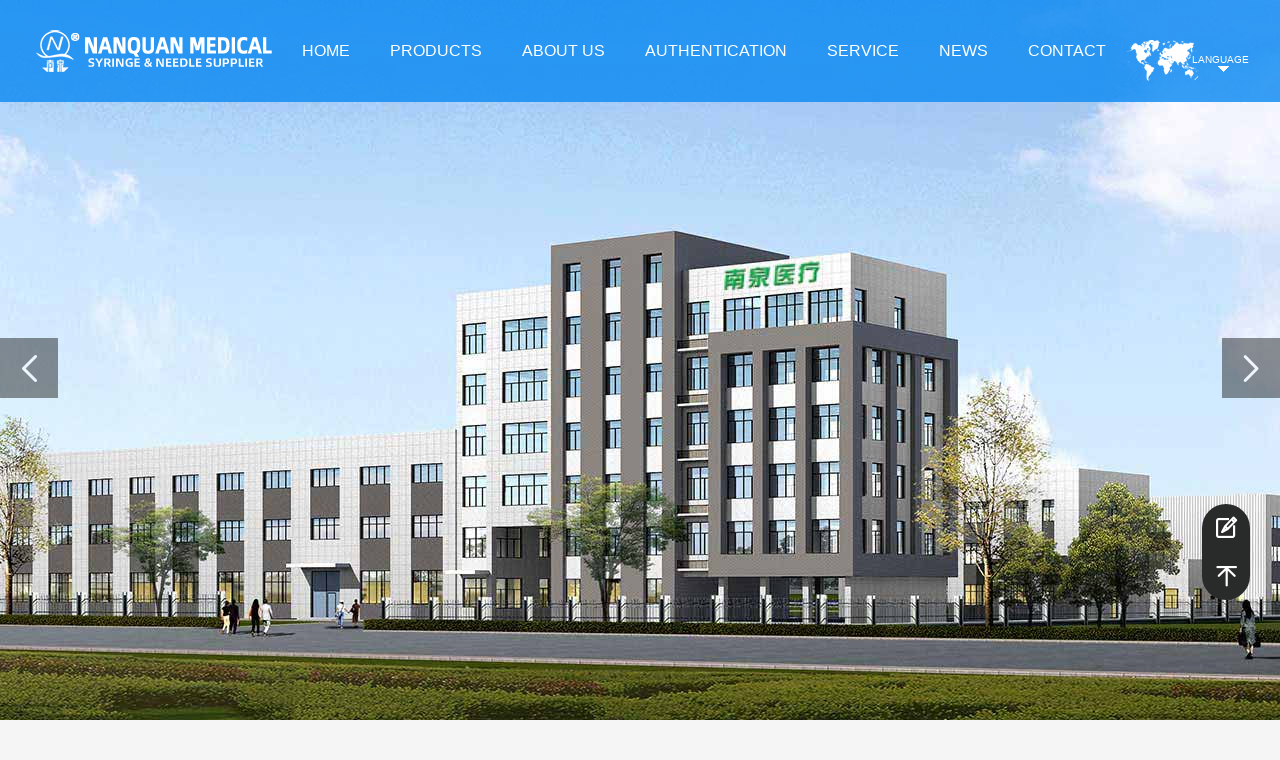

--- FILE ---
content_type: text/html; charset=utf-8
request_url: http://cnsyringe.com/
body_size: 5872
content:
<!DOCTYPE html> <html lang="en"> <head> <meta charset="utf-8"> <meta http-equiv="X-UA-Compatible"  content="IE=edge，chrome=1"> <meta name="viewport" content="width=device-width, initial-scale=1, maximum-scale=1, user-scalable=no"> <title> Syringe,Needle,China Jiangyin Nanquan Macromolecule Product Co.,Ltd.</title> <meta name="keywords" content="Syringe,Needle,China"> <meta name="description" content="Jiangyin NanQuan Macromolecule Product Co., Ltd. Located at the south of the beautiful and rich Yangtze Rive --- the most active city Jiangyin in jiangsu China, which specializes in manufacture of disposable syringes, hypodermic needles, infusion sets and urine bags and other consumable devices."> <link rel="stylesheet" href="/style/css/bootstrap.min.css" > <link rel="stylesheet" href="/style/css/reset.css" > <link rel="stylesheet" href="/style/css/iconfont.css" > <link rel="stylesheet" href="/style/css/index.css" > <link rel="stylesheet" href="/style/css/slide.css" > </head> <body> <!--导航片段--> <div class="header clf  index "> <a href="/"  class="logo fl"> </a> <div class="nav fr"> <ul class="nav-list clf"> <li class="fl    nav-active "><a href="/"  class="sub1">HOME</a> <div class="aces"></div> </li> <li class="fl   alety "><a href="/products.html"  class="sub1">PRODUCTS</a> <div class="aces"></div> <div class="goods-nav sub-nav"> <ul class="pro-main"> <li><a href="/hypodermic-injection-solution.html"  class=""  title="Hypodermic Injection Solution">Hypodermic Injection Solution</a></li><li><a href="/disposable-auto-disable-syringes.html"  class=""  title="Disposable Auto Disable Syringes">Disposable Auto Disable Syringes</a></li><li><a href="/disposable-dental-injection.html"  class=""  title="Disposable Dental Injection &amp; Irrigation Solution">Disposable Dental Injection &amp; Irrigation Solution</a></li><li><a href="/disposable-beaty-syringe-solution.html"  class=""  title="Disposable Beaty Syringe Solution">Disposable Beaty Syringe Solution</a></li><li><a href="/disposable-feeding-solution.html"  class=""  title="Disposable Feeding Solution">Disposable Feeding Solution</a></li><li><a href="/disposable-irrigation-solution.html"  class=""  title="Disposable Irrigation Solution">Disposable Irrigation Solution</a></li><li><a href="/disposable-infusion-solution.html"  class=""  title="Disposable Infusion Solution">Disposable Infusion Solution</a></li><li><a href="/disposable-surgical-face-mask.html"  class=""  title="Disposable Surgical Face Mask">Disposable Surgical Face Mask</a></li> </ul> </div> </li> <li class="fl   alety"><a href="/aboutus.html"  class="sub1">ABOUT US</a> <div class="aces"></div> <div class="about-nav sub-nav"> <ul class="about-main"> <li><a href="/aboutus.html#Profile"  class=""  title="Company Profile">Company Profile</a></li> <li><a href="/aboutus.html#Equipment"  class=""  title="Equipment Show">Equipment Show</a></li> <li><a href="/aboutus.html#Factory"  class=""  title="Factory Show">Factory Show</a></li> </ul> </div> </li> <li class="fl   "><a href="/certification.html"  class="sub1">AUTHENTICATION</a> <div class="aces"></div> </li> <li class="fl alety"><a href="/service.html"  class="sub1">SERVICE</a> <div class="aces"></div> </li> <li class="fl alety"><a href="/news.html"  class="sub1">NEWS</a> <div class="aces"></div> <div class="news-nav sub-nav"> <ul class="news-main"> <li><a href="/portal/list/index/id/15.html"  class=""  title="Company News">Company News</a></li><li><a href="/portal/list/index/id/16.html"  class=""  title="Expo News">Expo News</a></li> </ul> </div> </li> <li class="fl   "><a href="/contactus.html"  class="sub1">CONTACT</a> <div class="aces"></div> </li> <!--li class="func fl"> <a href="javascript:;" class="search js-search iconfont icon-sousuo"></a> </li--> <ol class="language fl"> <div class="lg"> <span>Language</span> <div class="lgis"> <div class="active"><a href="http://www.cnsyringe.com"  class="en"  title="">English</a></div> <div class=""><a href="http://www.nanquanmedical.com"  class="cn"  title="">中文</a></div> </div> </div> </ol> </ul> </div> </div> <div class="fixed-cont"> <a href="/contactus.html"  class="fixed-cls"> <i class="iconfont icon-liuyan1"></i> </a> <a href="#" class="fixed-cls"> <i class="iconfont icon-fanhuidingbu1"></i> </a> </div> <div class="mains" style="background: #f5f5f5"> <div class="slide"> <div class="slide-bar"></div> </div> <div class="index-banner"> <div id="myCarousel" class="carousel slide" data-ride="carousel" data-interval="2000"> <div class="carousel-inner"> <div class="item active" style="background-image: url(images/banner1.jpg"> <div class="banner1-tle"> </div> <!-- <div class="banner-text">                    We are a manufacturer of syringes and medical supplies in China.
                </div>--> <div class="banner1-post"> <a href="/aboutus.html" >Learn more >></a> </div> </div> <div class="item" style="background-image: url(images/banner2.jpg"> <div class="banner2-tle">                    Disposable Surgical Face Mask<br/>Disposable Child Surgical Face Mask
                </div> <!--  <div class="banner2-text">                   www.cnsyringe.com
                </div>--> <div class="banner2-post"> <a href="/products.html" >Learn more >></a> </div> </div> <div class="item" style="background-image: url(images/banner3.jpg"> <div class="banner2-tle">                    Hypodermic injection solution<br/> </div> <!--  <div class="banner2-text">                   www.cnsyringe.com
                </div>--> <div class="banner2-post"> <a href="/products.html" >Learn more >></a> </div> </div> <div class="item" style="background-image: url(images/banner4.jpg"> <div class="banner-tle">                    Automatic production line<br> GMP PRODUCTION WORKSHOP
                </div> <!-- <div class="banner-text">                   The producing capacity is 80.000.000 sets of infusion sets, 400.000.000 syringes and 1.000.000.000 hypodermic needles. 
                </div>--> <div class="banner-post"> <a href="/aboutus.html" >Learn more >></a> </div> </div> <div class="item" style="background-image: url(images/banner5.jpg"> <div class="banner4-tle">Disposable Dental Anesthesia Needle
<!--<br> Model: NQ-DAA®--> </div> <!-- <div class="banner4-text">                   Used in injecting dental anesthesia;Medical grade stainless steel SUS304,medical grade silicon
                </div>--> <div class="banner4-post"> <a href="/portal/article/index/cid/8/id/21.html" >Learn more >></a> </div> </div> </div> <!-- 轮播（Carousel）导航 --> <a class="carousel-control left" href="#myCarousel"
           data-slide="prev"></a> <a class="carousel-control right" href="#myCarousel"
           data-slide="next"></a> </div> </div> <div class="nqyl-content"> <div class="nqyl-coll"> <!-- <div class="nqyl-alest clf"> <div class="alest-naer fl"> <div class="mell-cls"> <span class="mmde">NanQuan medical</span> <span class="jesc">High quality medical device manufacturers from China !</span> </div> </div> <div class="alest-naer fl"> <div class="lefets"> <span>E-mail</span> <a href="mailto:info@cnsyringe.com">info@cnsyringe.com</a> </div> </div> </div>  --> <div class="nqpro uppercase">            PRODUCT CATEGORY
        </div> <div class="nqabouts-ico"> <img src="images/jt1.png" > </div> <div class="nqyl-main clf"> <a href="/hypodermic-injection-solution.html"  class="nqyl-cls fl"> <div class="nqyl-img"> <img class="img1"
                 src="images/ico1.png" 
                 alt=""> <img class="img2"
                 src="images/ico1s.png" 
                 alt=""> </div> <div class="mask"></div> <div class="nqyl-tle">           Hypodermic Injection Solution
        </div> </a> <a href="/disposable-auto-disable-syringes.html"  class="nqyl-cls rell fl"> <div class="nqyl-img"> <img class="img1"
                 src="images/ico2.png" 
                 alt=""> <img class="img2"
                 src="images/ico2s.png" 
                 alt=""> </div> <div class="mask"></div> <div class="nqyl-tle">            Disposable Auto Disable Syringes
        </div> </a> <a href="/disposable-dental-injection.html"  class="nqyl-cls fl"> <div class="nqyl-img"> <img class="img1"
                 src="images/ico3.png" 
                 alt=""> <img class="img2"
                 src="images/ico3s.png" 
                 alt=""> </div> <div class="mask"></div> <div class="nqyl-tle">           Disposable Dental Injection & Irrigation Solution
        </div> </a> <a href="/disposable-beaty-syringe-solution.html"  class="nqyl-cls rell fl"> <div class="nqyl-img"> <img class="img1"
                 src="images/ico4.png" 
                 alt=""> <img class="img2"
                 src="images/ico4s.png" 
                 alt=""> </div> <div class="mask"></div> <div class="nqyl-tle">         Disposable Beaty Syringe Solution
        </div> </a> <a href="/disposable-feeding-solution.html"  class="nqyl-cls rell fl"> <div class="nqyl-img"> <img class="img1"
                 src="images/ico5.png" 
                 alt=""> <img class="img2"
                 src="images/ico5s.png" 
                 alt=""> </div> <div class="mask"></div> <div class="nqyl-tle">     Disposable Feeding Solution
        </div> </a> <a href="/disposable-irrigation-solution.html"  class="nqyl-cls fl"> <div class="nqyl-img"> <img class="img1"
                 src="images/ico6.png" 
                 alt=""> <img class="img2"
                 src="images/ico6s.png" 
                 alt=""> </div> <div class="mask"></div> <div class="nqyl-tle">     Disposable Irrigation Solution
        </div> </a> <a href="/disposable-infusion-solution.html"  class="nqyl-cls rell fl"> <div class="nqyl-img"> <img class="img1"
                 src="images/ico7.png" 
                 alt=""> <img class="img2"
                 src="images/ico7s.png" 
                 alt=""> </div> <div class="mask"></div> <div class="nqyl-tle">      Disposable Infusion Solution
        </div> </a> <a href="/disposable-surgical-face-mask.html"  class="nqyl-cls fl"> <div class="nqyl-img"> <img class="img1"
                 src="images/ico8.png" 
                 alt=""> <img class="img2"
                 src="images/ico8s.png" 
                 alt=""> </div> <div class="mask"></div> <div class="nqyl-tle">          Disposable Surgical Face Mask
        </div> </a> <!-- <a href="/portal/list/index/id/14.html"  class="nqyl-cls fl"> <div class="nqyl-img"> <img class="img1"
                 src="images/ico9.png" 
                 alt=""> <img class="img2"
                 src="images/ico9s.png" 
                 alt=""> </div> <div class="mask"></div> <div class="nqyl-tle">         Others Products Solution
        </div> </a>--> </div> </div> <div class="nqyl-prolct"> <div class="nqprohot-head clf"> <div class="nqprohot-tle fl"> <div class="nqprohot-ico"> </div> <span>Hot products</span> </div> <div class="nqprohot-email fr">                Website:<span class="ret">www.cnsyringe.com</span><a href="/products.html">More</a> </div> </div> <div id="myCarousel1" class="carousel slide"> <div class="carousel-inner"> <!--第一屏--> <div class="item active"> <div class="carousel-cont"> <div class="nqprohot-main clf"> <a href="/portal/article/index/cid/7/id/28.html"   class="nqprohot-cls noleft fl"> <div class="nqprohot-coel"> <div class="nqprohot-img"> <img src="http://cnsyringe.com/data/upload/portal/20181022/5bcdd8d06a798.650x433.jpg" alt="" /> </div> </div> <div class="nqprohot-lett clf"> <div class="lett-tle fl" id="dedey">                                        NQ-SY3P<span>Sterile Hypodermic Syringe for Single Use with Needle</span> </div> <div class="lett-tex fr"> <div><i class="iconfont icon-right"></i></div> </div> </div> </a> <a href="/portal/article/index/cid/7/id/2.html"   class="nqprohot-cls fl"> <div class="nqprohot-coel"> <div class="nqprohot-img"> <img src="http://cnsyringe.com/data/upload/portal/20181020/5bcaeb1e966be.650x433.jpg" alt="" /> </div> </div> <div class="nqprohot-lett clf"> <div class="lett-tle fl" id="dedey">                                        NQ-SR2P<span>Sterile Hypodermic Syringe for Single Use (without needle)</span> </div> <div class="lett-tex fr"> <div><i class="iconfont icon-right"></i></div> </div> </div> </a> <a href="/portal/article/index/cid/7/id/15.html"   class="nqprohot-cls fl"> <div class="nqprohot-coel"> <div class="nqprohot-img"> <img src="http://cnsyringe.com/data/upload/portal/20181020/5bcb334c17bba.650x433.jpg" alt="" /> </div> </div> <div class="nqprohot-lett clf"> <div class="lett-tle fl" id="dedey">                                        NQ-SRHN<span>Sterile Hypodermic Needles for Single Use</span> </div> <div class="lett-tex fr"> <div><i class="iconfont icon-right"></i></div> </div> </div> </a> </div> </div> </div> <div class="item "> <div class="carousel-cont"> <div class="nqprohot-main clf"> <a href="/portal/article/index/cid/7/id/16.html"   class="nqprohot-cls noleft fl"> <div class="nqprohot-coel"> <div class="nqprohot-img"> <img src="http://cnsyringe.com/data/upload/portal/20181024/5bd07aebe0641.650x433.jpg" alt="" /> </div> </div> <div class="nqprohot-lett clf"> <div class="lett-tle fl" id="dedey">                                        NQ-SYIN<span>Sterile Insulin Syringes for Single Use</span> </div> <div class="lett-tex fr"> <div><i class="iconfont icon-right"></i></div> </div> </div> </a> <a href="/portal/article/index/cid/18/id/41.html"   class="nqprohot-cls fl"> <div class="nqprohot-coel"> <div class="nqprohot-img"> <img src="http://cnsyringe.com/data/upload/portal/20230411/6435093428cf4.650x433.jpg" alt="" /> </div> </div> <div class="nqprohot-lett clf"> <div class="lett-tle fl" id="dedey">                                        NQ-SYAD<span>Disposable Auto Disable Syringe</span> </div> <div class="lett-tex fr"> <div><i class="iconfont icon-right"></i></div> </div> </div> </a> <a href="/portal/article/index/cid/8/id/18.html"   class="nqprohot-cls fl"> <div class="nqprohot-coel"> <div class="nqprohot-img"> <img src="http://cnsyringe.com/data/upload/portal/20181020/5bcb353c242b0.650x433.jpg" alt="" /> </div> </div> <div class="nqprohot-lett clf"> <div class="lett-tle fl" id="dedey">                                        NQ-DIGSY<span>Disposable dental irrigation syringe w/o needle</span> </div> <div class="lett-tex fr"> <div><i class="iconfont icon-right"></i></div> </div> </div> </a> </div> </div> </div> <div class="item "> <div class="carousel-cont"> <div class="nqprohot-main clf"> <a href="/portal/article/index/cid/8/id/19.html"   class="nqprohot-cls noleft fl"> <div class="nqprohot-coel"> <div class="nqprohot-img"> <img src="http://cnsyringe.com/data/upload/portal/20181020/5bcb35adedee6.650x433.jpg" alt="" /> </div> </div> <div class="nqprohot-lett clf"> <div class="lett-tle fl" id="dedey">                                        NQ-DLPSY<span>Disposable Dental Lightproof Syringe</span> </div> <div class="lett-tex fr"> <div><i class="iconfont icon-right"></i></div> </div> </div> </a> <a href="/portal/article/index/cid/8/id/20.html"   class="nqprohot-cls fl"> <div class="nqprohot-coel"> <div class="nqprohot-img"> <img src="http://cnsyringe.com/data/upload/portal/20181020/5bcb36e3623a5.650x433.jpg" alt="" /> </div> </div> <div class="nqprohot-lett clf"> <div class="lett-tle fl" id="dedey">                                        NQ-DIN<span>Disposable Pre-Bent Tips</span> </div> <div class="lett-tex fr"> <div><i class="iconfont icon-right"></i></div> </div> </div> </a> <a href="/portal/article/index/cid/8/id/29.html"   class="nqprohot-cls fl"> <div class="nqprohot-coel"> <div class="nqprohot-img"> <img src="http://cnsyringe.com/data/upload/portal/20181020/5bcb372e6d0a7.650x433.jpg" alt="" /> </div> </div> <div class="nqprohot-lett clf"> <div class="lett-tle fl" id="dedey">                                        NQ-DIN<span>Disposable Dental Irrigation Needle</span> </div> <div class="lett-tex fr"> <div><i class="iconfont icon-right"></i></div> </div> </div> </a> </div> </div> </div> <div class="item "> <div class="carousel-cont"> <div class="nqprohot-main clf"> <a href="/portal/article/index/cid/8/id/21.html"   class="nqprohot-cls noleft fl"> <div class="nqprohot-coel"> <div class="nqprohot-img"> <img src="http://cnsyringe.com/data/upload/portal/20181020/5bcb3770743a8.650x433.jpg" alt="" /> </div> </div> <div class="nqprohot-lett clf"> <div class="lett-tle fl" id="dedey">                                        NQ-DAA<span>Disposable Dental Anesthesia Needle</span> </div> <div class="lett-tex fr"> <div><i class="iconfont icon-right"></i></div> </div> </div> </a> <a href="/portal/article/index/cid/9/id/22.html"   class="nqprohot-cls fl"> <div class="nqprohot-coel"> <div class="nqprohot-img"> <img src="http://cnsyringe.com/data/upload/portal/20181020/5bcb3797bf92a.650x433.jpg" alt="" /> </div> </div> <div class="nqprohot-lett clf"> <div class="lett-tle fl" id="dedey">                                        NQ-BTS<span>Disposable Beauty Syringe </span> </div> <div class="lett-tex fr"> <div><i class="iconfont icon-right"></i></div> </div> </div> </a> <a href="/portal/article/index/cid/10/id/23.html"   class="nqprohot-cls fl"> <div class="nqprohot-coel"> <div class="nqprohot-img"> <img src="http://cnsyringe.com/data/upload/portal/20181020/5bcb37ec497f3.650x433.jpg" alt="" /> </div> </div> <div class="nqprohot-lett clf"> <div class="lett-tle fl" id="dedey">                                        NQ-FDSY<span>Disposable Feeding Syringes  </span> </div> <div class="lett-tex fr"> <div><i class="iconfont icon-right"></i></div> </div> </div> </a> </div> </div> </div> <div class="item "> <div class="carousel-cont"> <div class="nqprohot-main clf"> <a href="/portal/article/index/cid/11/id/24.html"   class="nqprohot-cls noleft fl"> <div class="nqprohot-coel"> <div class="nqprohot-img"> <img src="http://cnsyringe.com/data/upload/portal/20181020/5bcb3842035f4.650x433.jpg" alt="" /> </div> </div> <div class="nqprohot-lett clf"> <div class="lett-tle fl" id="dedey">                                        NQ-DLIG<span>Disposable Irrigation Syringe </span> </div> <div class="lett-tex fr"> <div><i class="iconfont icon-right"></i></div> </div> </div> </a> <a href="/portal/article/index/cid/13/id/27.html"   class="nqprohot-cls fl"> <div class="nqprohot-coel"> <div class="nqprohot-img"> <img src="http://cnsyringe.com/data/upload/portal/20181020/5bcb3a5aa67ff.650x433.jpg" alt="" /> </div> </div> <div class="nqprohot-lett clf"> <div class="lett-tle fl" id="dedey">                                        NQ-IVSV<span>Disposable Scalp Vein Set </span> </div> <div class="lett-tex fr"> <div><i class="iconfont icon-right"></i></div> </div> </div> </a> <a href="/portal/article/index/cid/17/id/36.html"   class="nqprohot-cls fl"> <div class="nqprohot-coel"> <div class="nqprohot-img"> <img src="http://cnsyringe.com/data/upload/portal/20200229/5e5a55c5a6704.650x433.jpg" alt="" /> </div> </div> <div class="nqprohot-lett clf"> <div class="lett-tle fl" id="dedey">                                        NQ Face Mask<span>Disposable Child Surgical Face Mask</span> </div> <div class="lett-tex fr"> <div><i class="iconfont icon-right"></i></div> </div> </div> </a> </div> </div> </div> <div class="item "> <div class="carousel-cont"> <div class="nqprohot-main clf"> <a href="/portal/article/index/cid/17/id/35.html"   class="nqprohot-cls noleft fl"> <div class="nqprohot-coel"> <div class="nqprohot-img"> <img src="http://cnsyringe.com/data/upload/portal/20200229/5e5a55c5a6704.650x433.jpg" alt="" /> </div> </div> <div class="nqprohot-lett clf"> <div class="lett-tle fl" id="dedey">                                        NQ Face Mask<span>Disposable Surgical Face Mask</span> </div> <div class="lett-tex fr"> <div><i class="iconfont icon-right"></i></div> </div> </div> </a> </div> </div> </div> <!--第一屏结束--> </div> <!-- 轮播导航 --> <a class="carousel-control left" href="#myCarousel1" data-slide="prev"></a> <a class="carousel-control right" href="#myCarousel1" data-slide="next"></a> </div> <!--<div class="perlct-post"> <a href=""  target="_blank">See all product</a> </div>--> </div> </div> <div class="nqabouts"> <div class="nqabouts-tle uppercase">        ABOUT US
    </div> <div class="nqabouts-ico"> <img src="images/jt1.png" > </div> <div class="nqabouts-suptle uppercase">        Details casting classic, Quality creating future!
    </div> <div class="nqabouts-cont">        Jiangyin Nanquan Macromolecule Product Co., Ltd. (formerly Wuxi Nanquan Polymer Medical Machinery Factory, established on August 8, 1986).  Our company is located in Jiangyin City, Jiangsu Province, a vibrant city in China. The company occupies an area of 30,000 square meters, and the purification plant area that meets the requirements of GMP is 10,000 square meters.The company has a modern building, covering facilities such as production, design, research and development, and service facilities.  The annual production capacity is 1 billion syringes, 200 million insulin syringes, and 100 million dentalneedles. 
    </div> <div class="nqabouts-post"> <a href="/aboutus.html"  target="_blank" class="uppercase">Read more</a> </div> </div> <div class="nq-nqprod clf"> <a href="/aboutus.html#Profile"  class="nqprod-cls xians fl"> <div class="nqprod-bag"> <i class="iconfont icon-zhuye"></i> </div> <div class="nqprod-tle uppercase">               Company Profile
            </div> </a> <a href="/aboutus.html#Equipment"  class="nqprod-cls xians fl"> <div class="nqprod-bag"> <i class="iconfont icon-jiqi"></i> </div> <div class="nqprod-tle uppercase">                Equipment
            </div> </a> <a href="/aboutus.html#Factory"  class="nqprod-cls xians  fl"> <div class="nqprod-bag"> <i class="iconfont icon-chuchuang"></i> </div> <div class="nqprod-tle uppercase">               Factory
            </div> </a> <a href="/certification.html"  class="nqprod-cls xians fl"> <div class="nqprod-bag"> <i class="iconfont icon-youzhi"></i> </div> <div class="nqprod-tle uppercase">                Authentication
            </div> </a> <a href="/certification.html"  class="nqprod-cls fl"> <div class="nqprod-bag"> <i class="iconfont icon-rongyu4"></i> </div> <div class="nqprod-tle uppercase">                Honor
            </div> </a> </div> <div class="newsle clf"> <div class="newsle-news fl"> <div class="newsle-head clf"> <div class="nqprohot-tle fl"> <div class="nqprohot-ico"> </div> <span>news</span> </div> <div class="neasle-post fr"> <a href="/news.html"  target="_blank">Read more</a> </div> </div> <div class="news-main"> <div class="news-cls clf"> <a href="/portal/article/index/cid/16/id/48.html"  target="_blank"> <div class="news-img fl"> <img src="http://cnsyringe.com/data/upload/portal/20240430/6630e0c7a09ff.jpg" alt="" /> </div> <div class="news-cont fl"> <div class="news-tle">                We sincerely invite you to visit our booth at the 135th Canton Fair: 10.2C44            </div> <div class="news-tex">               We sincerely invite you to visit our booth at the 135th Canton Fair: 10.2C44（Nanquan Medical Company）...</div> <div class="news-alt">                read more
            </div> </div> <div class="news-time"> <div class="time-yell">                04/30            </div> <div class="time-year">                 2024             </div> </div> </a> </div><div class="news-cls clf"> <a href="/portal/article/index/cid/16/id/47.html"  target="_blank"> <div class="news-img fl"> <img src="http://cnsyringe.com/data/upload/portal/20231110/654d8a3106405.jpg" alt="" /> </div> <div class="news-cont fl"> <div class="news-tle">                MEDICA 2023, November 13 to  16, 2023,Booth No.7.1C06-2            </div> <div class="news-tex">               MEDICA 2023, Messe  Duesseldorf  GmbH, Germany,November 13 to  16, 2023,Booth No.7.1C06-2,Meet us in Duesseldorf ....</div> <div class="news-alt">                read more
            </div> </div> <div class="news-time"> <div class="time-yell">                11/10            </div> <div class="time-year">                 2023             </div> </div> </a> </div><div class="news-cls clf"> <a href="/portal/article/index/cid/16/id/46.html"  target="_blank"> <div class="news-img fl"> <img src="http://cnsyringe.com/data/upload/portal/20231017/652e485ad9c04.jpg" alt="" /> </div> <div class="news-cont fl"> <div class="news-tle">                2023 Canton Fair Exhibition, Nanquan Medical Booth No.11G49            </div> <div class="news-tex">               2023 Canton Fair Exhibition, Nanquan Medical Booth No.: 11G49...</div> <div class="news-alt">                read more
            </div> </div> <div class="news-time"> <div class="time-yell">                10/17            </div> <div class="time-year">                 2023             </div> </div> </a> </div> </div> </div> <div class="newsle-kust fl"> <div class="newsle-head clf"> <div class="nqprohot-tle fl"> <div class="nqprohot-ico"> </div> <span>faq</span> </div> </div> <div class="asks-main"> <div class="asks-cont"> <div class="asks-matter"> <div class="asks-tle"> <span class="why">Q:</span><span class="date">Can we get free sample from your company?</span> </div> <div class="asks-tex"> <span class="mekil">A:</span><span class="clelt">Yes. In order to start a good cooperation with you, we could provide different quantity samples based on different products cost on you.</span> </div> <div class="asks-tle"> <span class="why">Q:</span><span class="date">Is the product certified internationally?</span> </div> <div class="asks-tex"> <span class="mekil">A:</span><span class="clelt">The company's products have received certification from the US and European CE certification.</span> </div> <div class="asks-tle"> <span class="why">Q:</span><span class="date">Can your company do the OEM?</span> </div> <div class="asks-tex"> <span class="mekil">A:</span><span class="clelt">Yes. We have a long history to do OEM for the famous company in the world. Our technical team can design and product many syringe according your special </span> </div> <div class="asks-tle"> <span class="why">Q:</span><span class="date">Can we be the agent of your company?</span> </div> <div class="asks-tex"> <span class="mekil">A:</span><span class="clelt">Yes. We are glad to cooperate with the local distributers all over the world and we would like to share the benefits with you in the future. </span> </div> </div> <div class="asks-poes"> <a href="/service.html"  target="_blank">See more</a> </div> </div> </div> </div> </div> <div class="relation" id="dede"> <div class="nqabouts-tle uppercase">            CONTACT US
        </div> <div class="nqabouts-ico"> <img src="images/jt1.png" > </div> <div class="nqcontact-main clf" align="center"> <!-- <div class="lest-dress fl">--> <div class="nqadress-title">                    Jiangyin Nanquan Macromolecule Product Co.,Ltd
                </div> <ul class="nqadress-content"> <li>Address:  <span>No.618 Jingxian Road,Xia gang Street, Jiangyin City, Jiangsu Province, China</span> Postcode:  <span>214442</span></li> <li>Sales Hotline:  <span>+86 510 86026999</span></li> <!--     <li>Tel:  <span>+86 510 86027999 / +86 510 86688302</span></li> <li>Fax:  <span>+86 510 86688305</span></li>--> <li>Mobile:  <span>+86 18015237060</span></li> <li>E-mail:  <span> <a href="/cdn-cgi/l/email-protection#6d1e0c01081e2d0e031e141f04030a08430e0200"><span class="__cf_email__" data-cfemail="fc8f9d90998fbc9f928f858e95929b99d29f9391">[email&#160;protected]</span></a></span>    /   <span><a href="/cdn-cgi/l/email-protection#90f1f4f1d0f3fee3e9e2f9fef7f5bef3fffd"><span class="__cf_email__" data-cfemail="6f0e0b0e2f0c011c161d0601080a410c0002">[email&#160;protected]</span></a></span> </li> <li>E-mail:  <span> <a href="/cdn-cgi/l/email-protection#6401090d081d240a050a1511050a0901000d0705084a070b09"><span class="__cf_email__" data-cfemail="680d0501041128060906191d0906050d0c010b0904460b0705">[email&#160;protected]</span></a></span>    /   <span><a href="/cdn-cgi/l/email-protection#81f7e8e2eaf8c1e2eff2f8f3e8efe6e4afe2eeec"><span class="__cf_email__" data-cfemail="33455a50584a73505d404a415a5d54561d505c5e">[email&#160;protected]</span></a></span> </li> <li>English Website:  <span>www.cnsyringe.com</span></li> </ul> <!-- </div>--> </div> </div> <div class="footer"> <div class="footer-main clf"> <div class="footer-cls1 fl"> <div class="foot-tle uppercase">                Product Category
            </div> <ul class="foot-cont"> <li><a href="/hypodermic-injection-solution.html"  class=""  title="Hypodermic Injection Solution">Hypodermic Injection Solution</a></li><li><a href="/disposable-auto-disable-syringes.html"  class=""  title="Disposable Auto Disable Syringes">Disposable Auto Disable Syringes</a></li><li><a href="/disposable-dental-injection.html"  class=""  title="Disposable Dental Injection &amp; Irrigation Solution">Disposable Dental Injection &amp; Irrigation Solution</a></li><li><a href="/disposable-beaty-syringe-solution.html"  class=""  title="Disposable Beaty Syringe Solution">Disposable Beaty Syringe Solution</a></li><li><a href="/disposable-feeding-solution.html"  class=""  title="Disposable Feeding Solution">Disposable Feeding Solution</a></li><li><a href="/disposable-irrigation-solution.html"  class=""  title="Disposable Irrigation Solution">Disposable Irrigation Solution</a></li><li><a href="/disposable-infusion-solution.html"  class=""  title="Disposable Infusion Solution">Disposable Infusion Solution</a></li><li><a href="/disposable-surgical-face-mask.html"  class=""  title="Disposable Surgical Face Mask">Disposable Surgical Face Mask</a></li> </ul> </div> <div class="footer-cls fl"> <div class="foot-tle uppercase">                About us
            </div> <ul class="foot-cont"> <li><a href="/aboutus.html" >Company Profile</a></li> <li><a href="/index.php?g=&m=article&a=index&id=3&cid=2#Equipment" >Equipment Show</a></li> <li><a href="/index.php?g=&m=article&a=index&id=3&cid=2#Factory" >Factory Show</a></li> <li><a href="/certification.html" >Authentication</a></li> <li><a href="/service.html" >Service</a></li> <li><a href="/contactus.html" >Contact</a></li> </ul> </div> <div class="footer-cls fl"> <div class="foot-tle uppercase">                News
            </div> <ul class="foot-cont"> <li><a href="/portal/list/index/id/15.html"  class=""  title="Company News">Company News</a></li><li><a href="/portal/list/index/id/16.html"  class=""  title="Expo News">Expo News</a></li> </ul> </div> <div class="footer-cls fl"> <div style="text-align:center;color:#fff;"> <img src="/images/wx.jpg"><br />			WeChat Concern Public
			</div> </div> </div> <div class="footer-inyel">        Copyright 2024　<a href="https://www.cnsyringe.com/"  title="Jiangyin Nanquan Macromolecule Product Co.,Ltd." target="_blank" style="color:#f5f5f5"> Jiangyin Nanquan Macromolecule Product Co.,Ltd.</a> </div> </div> </div> <script data-cfasync="false" src="/cdn-cgi/scripts/5c5dd728/cloudflare-static/email-decode.min.js"></script><script src="/style/js/jquery.js" ></script> <script src="/style/js/jquery.validator.js" ></script> <script src="/style/js/bootstrap.js" ></script> <script src="/style/js/nqyl.js" ></script> <script defer src="https://static.cloudflareinsights.com/beacon.min.js/vcd15cbe7772f49c399c6a5babf22c1241717689176015" integrity="sha512-ZpsOmlRQV6y907TI0dKBHq9Md29nnaEIPlkf84rnaERnq6zvWvPUqr2ft8M1aS28oN72PdrCzSjY4U6VaAw1EQ==" data-cf-beacon='{"version":"2024.11.0","token":"d3f4f05840b44901867eb0be389313cb","r":1,"server_timing":{"name":{"cfCacheStatus":true,"cfEdge":true,"cfExtPri":true,"cfL4":true,"cfOrigin":true,"cfSpeedBrain":true},"location_startswith":null}}' crossorigin="anonymous"></script>
</body> </html>

--- FILE ---
content_type: text/css
request_url: http://cnsyringe.com/style/css/reset.css
body_size: 1172
content:
/*-------------------
        reset
--------------------*/

body, div, dl, dt, dd, ul, ol, li, h1, h2, h3, h4, h5, h6, pre, code, form, fieldset, legend, input, textarea, p, blockquote, th, td, hr, button, article, aside, details, figcaption, figure, footer, header, hgroup, menu, nav, section {
    margin: 0;
    padding: 0
}



article, aside, details, figcaption, figure, footer, header, hgroup, menu, nav, section {
    display: block
}

audio, canvas, video {
    display: inline-block;
    *display: inline;
    *zoom: 1;
}

html {
    -ms-text-size-adjust: 100%;
    -webkit-text-size-adjust: 100%;
}

:-moz-ui-invalid:not(output) {
    box-shadow: none;
}

button, input, select, textarea {
    font: 12px/1.5 tahoma, arial, "Hiragino Sans GB", \5b8b\4f53
}

input, select, textarea {
    font-size: 100%
}

table {
    border-collapse: collapse;
    border-spacing: 0
}

th {
    text-align: inherit
}

fieldset, img {
    border: 0
}

iframe {
    display: block
}

abbr, acronym {
    border: 0;
    font-variant: normal
}

del {
    text-decoration: line-through
}

address, caption, cite, code, dfn, em, th, var {
    font-style: normal;
    font-weight: 500
}

ol, ul {
    list-style: none
}

caption, th {
    text-align: left
}

q:before, q:after {
    content: ''
}

sub,
sup {
    font-size: 75%;
    line-height: 0;
    position: relative;
    vertical-align: baseline
}

sup {
    top: -.5em
}

sub {
    bottom: -.25em
}

ins, a {
    text-decoration: none
}

a:hover {
    text-decoration: none;
}

code, kbd, pre, samp {
    font-family: monospace, serif;
    font-size: 1em
}

.u-column:after,
.u-grid:after,
.clearfix:after,
.layout:after,
.clf:after {
    visibility: hidden;
    display: block;
    font-size: 0;
    content: '.';
    clear: both;
    height: 0
}

.u-column,
.u-grid,
.clearfix,
.layout,
.clf {
    zoom: 1;
}

.clear {
    font-size: 0;
    line-height: 0;
    height: 0;
    clear: both;
    visibility: hidden;
    overflow: hidden
}

.fl,
.fr {
    display: inline
}

.fl {
    float: left
}

.flgd {
text-align: center;
} /*首页产品滚动*/

.fr {
    float: right
}

.fn-text-overflow {
    overflow: hidden;
    text-overflow: ellipsis;
    white-space: nowrap
}



--- FILE ---
content_type: text/css
request_url: http://cnsyringe.com/style/css/iconfont.css
body_size: 17165
content:

@font-face {font-family: "iconfont";
  src: url('../font/font4.eot'); /* IE9*/
  src: url('../font/font4.eot') format('embedded-opentype'), /* IE6-IE8 */
  url('[data-uri]') format('woff'),
  url('../font/font4.ttf') format('truetype'), /* chrome, firefox, opera, Safari, Android, iOS 4.2+*/
  url('../font/font4.svg#iconfont') format('svg'); /* iOS 4.1- */
}

.iconfont {
  font-family:"iconfont" !important;
  font-size:16px;
  font-style:normal;
  -webkit-font-smoothing: antialiased;
  -moz-osx-font-smoothing: grayscale;
}

.icon-baozhang:before { content: "\e605"; }/*保障*/

.icon-all:before { content: "\e606"; }/*三行*/

.icon-top:before { content: "\e607"; }/*顶*/

.icon-right:before { content: "\e608"; }/*右箭头*/

.icon-left:before { content: "\e609"; }/*左箭头*/

.icon-rongyu:before { content: "\e60a"; }/*荣誉*/

.icon-rongyu1:before { content: "\e60b"; }/*荣誉*/

.icon-rongyu2:before { content: "\e60c"; }/*荣誉*/

.icon-rongyu3:before { content: "\e60e"; }/*荣誉*/

.icon-rongyu4:before { content: "\e60f"; }/*荣誉*/

.icon-daohang:before { content: "\e610"; }/*导航*/

.icon-anquan:before { content: "\e611"; }/*安全*/

/*.icon-danxianmifeng:before { content: "\e612"; }*/

.icon-dengpao:before { content: "\e613"; }/*灯泡*/

.icon-diqiu:before { content: "\e614"; }/*地球*/

.icon-daohang1:before { content: "\e615"; }/*三行*/

/*.icon-duoxianmifeng:before { content: "\e616"; }*/

.icon-dianhua:before { content: "\e617"; }/*电话*/

.icon-fanhuidingbu:before { content: "\e618"; } /*返回顶部*/

.icon-fenxiang:before { content: "\e619"; } /*分享*/

.icon-guanbi:before { content: "\e61a"; }/*关闭*/

.icon-fenxiang1:before { content: "\e61b"; }/*分享*/

.icon-liuyan:before { content: "\e61c"; }/*留言*/
.icon-jiqi:before { content: "\e61f"; }/*机器*/
.icon-chuchuang:before { content: "\e61e"; }/*橱窗*/

/*.icon-mifengquan:before { content: "\e61d"; }*/



/*.icon-xiangjiaohutao:before { content: "\e62b"; }

.icon-qita:before { content: "\e620"; }*/

.icon-rongyu5:before { content: "\e621"; }/*荣誉*/

.icon-shuaxin:before { content: "\e622"; }/*刷新*/

.icon-shuaxin1:before { content: "\e623"; }/*刷新*/

.icon-shoucang:before { content: "\e624"; }/*收藏*/

.icon-shoucang1:before { content: "\e625"; }/*收藏*/

.icon-sousuo:before { content: "\e626"; }/*搜索*/

.icon-shangsheng:before { content: "\e627"; }/*上升图*/

/*.icon-suliaozhipin:before { content: "\e628"; }*/

.icon-wenhua:before { content: "\e629"; }/*企业文化*/


.icon-xiazai:before { content: "\e62a"; }/*下载*/


.icon-xingji:before { content: "\e62c"; }/*星星标识*/

.icon-youzhi:before { content: "\e62d"; }/*优质*/

.icon-youjian:before { content: "\e62e"; }/*邮件*/

.icon-youjian1:before { content: "\e62f"; }/*邮件*/

.icon-you:before { content: "\e630"; }/*右箭头*/

.icon-zhuye:before { content: "\e631"; }/*主页*/

.icon-pdfxiazai:before { content: "\e632"; }/*pdf下载*/

.icon-youxiang:before { content: "\e633"; }/*邮箱*/

.icon-youjian2:before { content: "\e634"; }/*邮箱*/

.icon-liuyan1:before { content: "\e635"; }/*留言*/

.icon-kefu:before { content: "\e636"; }/*客服*/

.icon-fanhuidingbu1:before { content: "\e637"; }/*返回顶部*/

.icon-zixun:before { content: "\e638"; }/*咨询*/


--- FILE ---
content_type: text/css
request_url: http://cnsyringe.com/style/css/index.css
body_size: 13742
content:
@font-face {
    font-family: 'iconfont';  
    src: url('../font/font9.eot');
    src: url('../font/font9.eot?#iefix') format('embedded-opentype'),
    url('../font/font9.woff') format('woff'),
    url('../font/font9.ttf') format('truetype'),
    url('../font/font9.svg#iconfont') format('svg');
}
body {
    font-family: "Noto Sans SC", "Source Han Sans CN", "Noto Sans S Chinese Light", "Microsoft Yahei", "Microsoft YaHei Light", "Pingfang sc regular", "Helvetica Neue", Helvetica, Tahoma, sans-serif;
    background: #f5f5f5;
}
#nq-adr {
    width: 1200px;
    padding-bottom: 100px;
  margin-top: 0;
}
#conct {
    margin-top: 0;
}
.lest-inp .n-msg {
    position: absolute;
    top: 45px;
}
.sevect-r3 .msg-box {
    position: absolute;
    top: 45px;
    left: 0px;
}
.conct {
    width: 100%;
    background: #fff;
    margin: 0px auto 0;
    padding-bottom: 100px;
}
.conct-main {
    width: 1440px;
    margin: 0 auto;
}
.conct .nqabouts-tle {
    font-size: 48px;
    color: #9d9f9f;
}
.conct-cell {
    color: #555656;
    font-size: 18px;
    text-align: center;
    padding-top: 50px;
}
.conct-cell span {
    color: #e95454;
}
.nq-mail {
    font-size: 18px;
    color: #292b2b;
}
.nq-mail span {
    color: #9f9f9f;
    font-size: 14px;
    padding-left: 10px;
}
.nqs-photo {
    font-size: 30px;
    font-weight: 700;
    color: #2995ef;
}
.ress-email {
    color: #292b2b;
    font-size: 18px;
    margin-top: 10px;
}
.ress-email a {
    display: block;
    color: #e95454;
    font-size: 30px;
    font-weight: 700;
}
.ress-tle {
    color: #292b2b;
    font-size: 18px;
    padding-bottom: 4px;
}
.ress-tle span {
    display: block;
    font-size: 14px;
    line-height: 24px;
    color: #555;
}
.sevect-row3 input {
    width: 290px;
    height: 42px;
    outline: none;
    border: none;
    border-bottom: 1px solid #c5c5c5;
    background: none;
    color: #333;
    font-size: 16px;
    line-height: 42px;
}
.sevect-row3 input:focus {
    border-bottom: 1px solid #555656 !important;
}
.sevect-r3 {
    margin-left: 40px;
    position: relative;
}
.sevect-r2 input {
    width: 455px;
    height: 42px;
    outline: none;
    border: none;
    border-bottom: 1px solid #c5c5c5;
    background: none;
    color: #333;
    font-size: 16px;
    line-height: 42px;
}
.sevect-r2 {
    margin-left: 40px;
    margin-top: 15px;
	position: relative;
}
.sevect-row2 input:focus {
    border-bottom: 1px solid #555656 !important;
}
.sel {
    margin-left: 0;
}
.sevect-cont {
    margin-top: 28px;
}
.sevect-cont textarea {
    width: 950px;
    height: 100px;
    outline: none;
    border: none;
    border-bottom: 1px solid #c5c5c5;
    background: none;
    color: #333;
    font-size: 16px;
    line-height: 20px;
}
.sevect-cont textarea:focus {
    border-bottom: 1px solid #555656 !important;
}
.sevect-sub {
    margin-top: 45px;
}
.sevect-sub input {
    width: 260px;
    height: 50px;
    color: #fff;
    font-size: 16px;
    background: #2995ef;
    border-radius: 100px;
    border: none;
    outline: none;
}
.cont-form {
    width: 950px;
}
.cont-adress {
    width: 335px;
}
.conct-cont {
    margin-top: 70px;
}
.sevect-r3 .ace {
    position: absolute;
    color: #ec7373;
    left: 41px;
    top: 12px;
}
.cont-form input::-webkit-input-placeholder{
    color: #aeaeae;opacity:1;
}
.cont-form textarea::-webkit-input-placeholder{
    color: #aeaeae;opacity:1;
}
/*404页面*/
.mistake {
    width: 1440px;
    height: 660px;
    background: #fff;
    margin: 100px auto;
    text-align: center;
}
.mistake-tle {
    font-size: 60px;
    font-weight: bold;
    color: #555656;
    line-height: 48px;
    padding-top: 150px;
}
.mistake-tex {
    font-size: 26px;
    color: #555656;
    line-height: 36px;
    padding-top: 30px;
}
.mistake-tex span {
    display: block;
}
.mistake-post a {
    width: 300px;
    height: 50px;
    display: block;
    background: #0095eb;
    font-size: 16px;
    line-height: 50px;
    text-align: center;
    color: #fff;
    margin: 42px auto 0;
}
.mistake-post a:hover {
    background: #008ddf;
}
.mistake-emain {
    font-size: 16px;
    color: #9f9f9f;
    line-height: 28px;
}
.mistake-emain a {
    color: #555656;
}
.mistake-emain span {
    color: #555656;
}
.mistake-all {
    margin-top: 74px;
}

.product-comme {
    margin-top: 25px;
}
a {
  cursor: pointer;
}
.bdsharebuttonbox .rell1 {
    background-image: url("../../images/Twitter1.png");
}
.bdsharebuttonbox .rell2 {
    background-image: url("../../images/skype.png");
}
.bdsharebuttonbox .rell3 {
    background-image: url("../../images/in1.png");
}
.bdsharebuttonbox .rell4 {
    background-image: url("../../images/facebook1.png");
}
.bdsharebuttonbox .rell5 {
    background-image: url("../../images/tel.png");
}
.form-row {
    position: relative;
}
.form-row .resd {
    color: red;
    position: absolute;
    top: 18px;
    left: 940px;
}
.amjes .resd{
    left: 782px;
}
.lett-tex i {
    color: #818383;
}
.mains .uppercase {
   
}
/*首页banner全局定义*/
.banner-tle {
    font-size: 72px;
    text-align: center;
    font-weight: 700;
    text-transform: uppercase;
    color: #fff;
    padding-top: 296px;
    line-height: 72px;
}
.banner-text {
    color: #fff;
    font-size: 20px;
    text-transform: uppercase;
    text-align: center;
    padding-top: 30px;
}
.banner-post {
    width: 200px;
    height: 44px;
    margin: 44px auto 0;
}
.banner-post a {
    display: block;
    width: 196px;
    height: 40px;
    border: 2px solid #fff;
    font-size: 14px;
    color: #fff;
    text-align: center;
    line-height: 36px;
}


/*首页banner全局定义*/
.banner1-tle {
    font-size: 40px;
    text-align: center;
    font-weight: 700;
    text-transform: uppercase;
    color: #fff;
    padding-top: 186px;
    line-height: 72px;
}
.banner1-text {
    color: #fff;
    font-size: 20px;
    text-transform: uppercase;
    text-align: center;
    padding-top: 30px;
}
.banner1-post {
    width: 200px;
    height: 44px;
    margin: 534px auto 0;
}
.banner1-post a {
    display: block;
    width: 196px;
    height: 40px;
    border: 2px solid #fff;
    font-size: 14px;
    color: #fff;
    text-align: center;
    line-height: 36px;
}


/*首页banner2定义*/
.banner2-tle {
    font-size: 52px;
    text-align: center;
    font-weight: 700;
    text-transform: uppercase;
    color: #fff;
    padding-top: 626px;
    line-height: 72px;
}
.banner2-text {
    color: #fff;
    font-size: 20px;
    text-transform: uppercase;
    text-align: center;
    padding-top: 30px;
}
.banner2-post {
    width: 200px;
    height: 44px;
    margin: 30px auto 0;
}
.banner2-post a {
    display: block;
    width: 196px;
    height: 40px;
    border: 2px solid #fff;
    font-size: 14px;
    color: #fff;
    text-align: center;
    line-height: 36px;
}

/*首页banner4定义*/
.banner4-tle {
    font-size: 52px;
    text-align: center;
    font-weight: 700;
    text-transform: uppercase;
    color: #fff;
    padding-top: 526px;
    line-height: 52px;
}
.banner4-text {
    color: #fff;
    font-size: 20px;
    text-transform: uppercase;
    text-align: center;
    padding-top: 20px;
}
.banner4-post {
    width: 200px;
    height: 34px;
    margin: 34px auto 0;
}
.banner4-post a {
    display: block;
    width: 196px;
    height: 40px;
    border: 2px solid #fff;
    font-size: 14px;
    color: #fff;
    text-align: center;
    line-height: 36px;
}


.navs {
    width: 100%;
    height: 108px;
    background: #ccc;
    position: relative;
}
.nav-logo {
    margin: 30px 0 0 60px;
}
.nav-main a {
    color: #fff;
    font-size: 16px;
    line-height: 108px;
    padding: 30px;
}
.nav-main {
    width: 920px;
    position: absolute;
    top: 0;
    bottom: 0;
    left: 27%;
    right: 0;
}
.nav-cont {
    margin-top: 40px;
    margin-right: 60px;
}
.nav-seach {
    width: 30px;
    height: 30px;
    background: url("../../images/search.png") no-repeat center center;
    border: 1px solid #000;
}
.sea-china {
    overflow: hidden;
}
.sea-china a {
    width: 108px;
    height: 30px;
    line-height: 30px;
    text-align: center;
    border: 1px solid #fff;
    font-size: 14px;
    display: block;
    color: #fff;
    float: left;
}
.sea-china {
    margin-left: 10px;
}
#myCarousel {
    height: auto;
}
.index-banner {
    width: 100%;
    height: 800px;
}
.carousel-inner .item {
    height: 800px;
    width: 100%;
    background-position: center top;
}
.carousel-inner>.item.active, .carousel-inner>.item.next.left, .carousel-inner>.item.prev.right {
    height: 800px;
    width: 100%;
}
.index-banner .carousel-control {
    width: 58px;
    height: 60px;
    top: 338px;
}
#myCarousel .left {
    background: #232525 url("../../images/ys1.png") no-repeat center center;
}
#myCarousel .right {
    background: #232525 url("../../images/ys2.png") no-repeat center center;
}
#myCarousel .right:hover {
    background: #2995ef url("../../images/ys2.png") no-repeat center center;
}
#myCarousel .left:hover {
    background: #2995ef url("../../images/ys1.png") no-repeat center center;
}
.index-banner {
    height: 800px;
}
/*首页banner切换图标*/
.carousel-indicators {
    width: 1440px;
    height: 10px;
    background: #000;
    position: absolute;
    left: 0;
    right: 0;
    bottom: 70px;
    margin: auto;
}
#myCarousel .carousel-indicators li {
    width: 25%;
    height: 10px;
    float: left;
    margin: 0;
    border-radius: 0;
    border: none;
    background: #2995ef;
}
#myCarousel .carousel-indicators .active {
    background: #53bc6b;
}

/*首页banner切换图标*/

.nqyl-content {
    background: #f5f5f5;
	margin-top:30px;
}
.nqyl-alest {
    width: 1440px;
    height: 150px;
    margin: 0 auto;
    background: url("../../images/index-mail.png") no-repeat 0 0;
    position: relative;
    top: -70px;
}
.alest-naer {
    width: 50%;
}
.mell-cls {
    width: 475px;
    margin: 0 auto;
}
.alest-naer span {
    display: block;
}
.alest-naer .mmde {
    font-size: 48px;
    font-weight: 700;
    color: #2995ef;
    text-transform: uppercase;
    line-height: 38px;
    padding-top: 45px;
}
.alest-naer .jesc {
    font-size: 18px;
    color: #555656;
    line-height: 38px;
}
.alest-naer .lefets {
    text-align: left;
    margin-left: 210px;
    margin-top: 40px;
}
.alest-naer .lefets span {
    color: #9d9f9f;
    font-size: 14px;
    position: relative;
    top: 6px;
}
.alest-naer .lefets a {
    display: inline-block;
    color: #53bc6b;
    font-size: 38px;
    font-weight: 700;
    text-align: left;
    line-height: 42px;
}
.nqyl-alest img {
    width: 100%;
}
.nqyl-main {
    width: 1440px;
    margin: 50px auto 0;
}
.nqyl-cls {
    width: 360px;
    height: 178px;
    background: #fff;
    padding: 1px 0;
    position: relative;
}
.nqyl-img {
    width: 147px;
    height:100px;
    text-align: center;
    margin: 28px auto 0;
}
.nqyl-img i {
    display: inline-block;
    font-size: 70px;
    color: #555656;
    line-height: 70px;
    font-weight: 400;
}
.nqyl-tle {
    color: #555656;
    font-size: 1.1em;
    text-align: center;
    line-height: 10px;
    padding-top: 10px;
    text-transform: uppercase;
}
.nqyl-main .rell{background:rgba(255,255,255,0.5);filter:progid:DXImageTransform.Microsoft.gradient(startColorstr=#7fffffff,endColorstr=#7fffffff);zoom:1;}
:root .rell{filter:none\9;}/*for IE9*/
.mask {
    width: 360px;
    height: 178px;
    background-color: #2995ef;
    opacity: 0;
    position: absolute;
    top: 0;
    left: 0;
    box-shadow: 0 0 0 rgba(0, 0, 0, .15);
    border-radius: 3px;
    color: #fff;
    transition: all .36s ease;
    z-index: 99;
}
.mask .nqyl-img {
    margin-top: 31px;
}
.mask i {
    margin-top: 30px;
    color: #3ea9ad;
}
.mask .nqyl-tle {
    padding-top: 16px;
}
.nqyl-cls:hover .mask {
    opacity: 1;
    /* transition: all .3s ease-out 0s; */
    transform: scale(1.05);
}
.nqyl-cls:hover::before {
    background-color: #2995ef;
    width: 100%;
    height: 100%;
    z-index: 1;
    padding: 10px;
    box-shadow: 0 4px 12px rgba(0, 0, 0, .39);
    top: -10px;
    right: -10px;
    transition: all .36s ease;
    border-radius: 4px;
}
.mask .nqyl-tle {
    color: #fff;
}
.nqprohot-head {
    width: 1440px;
    margin: 0 auto;
    height: 48px;
    line-height: 48px;
}
.nqprohot-tle {
    color: #9d9f9f;
    font-size: 48px;
    font-weight: 700;
    text-transform: Uppercase;
    position: relative;
}
.nqprohot-tle span {
    padding-left: 30px;
}
.nqprohot-ico {
    width: 10px;
    height: 36px;
    background: url("../../images/jt2.png") no-repeat 0 0;
    position: absolute;
    top: 8px;
}
.nqprohot-email {
    font-size: 14px;
    color: #9d9f9f;
}
.nqprohot-email .ret {
    color: #53bc6b;
    font-size: 20px;
    padding-left: 15px;
    padding-right: 30px;
}
.nqprohot-email a {
    display: inline-block;
    width: 100px;
    height: 32px;
    text-align: center;
    color: #fff;
    font-size: 14px;
    line-height: 32px;
    background: #e95454;
}
.nqprohot-email a:hover {
    background: #e54646;
}
#myCarousel1 {
    width: 1460px;
    margin: 32px auto 0;
    height: auto;
    position: relative;
}
#myCarousel1 .carousel-inner {
    width: 1460px;
    height: auto;
}
/*
.carousel-cont {
    width: 1440px;
    margin: 0 auto;
}*/
#myCarousel1 .carousel-control {
    width: 60px;
    height: 60px;
    opacity: 1;
    background: #555656 url("../../images/ys1.png") no-repeat center center;
}
#myCarousel1 .carousel-control:hover {
    background: #2995ef url("../../images/ys1.png") no-repeat center center;
}
#myCarousel1 .carousel-control.right {
    background: #555656 url("../../images/ys2.png") no-repeat center center;
    position: absolute;
    top: 130px;
    right: -50px;
}
#myCarousel1 .carousel-control.left {
    position: absolute;
    top: 130px;
    left: -50px;
}
#myCarousel1 .carousel-control.right:hover {
    background: #2995ef url("../../images/ys2.png") no-repeat center center;
}
#myCarousel1 .item {
    height: 400px;
}
.nqyl-prolct {
    margin-top: 100px;
}
.nqprohot-cls {
    /*width: 460px;*/
    margin-left: 30px;
}

.nqprohot-main .noleft {
    margin-left: 0;
}
.nqprohot-coel {
    /*width: 460px;
    height: 298px;*/
    padding: 1px 0;
    position: relative;
    background: #fff;
}

/*
.nqprohot-img {
    width: 100%;
    height: 100%;
	overflow:hidden;
}
.nqprohot-img img {
    max-width: 300px;
    max-height: 200px;
    position: absolute;
    top: 0;
    left: 0;
    right: 0;
    bottom: 0;
    margin: auto;
	transition: all 0.6s;
}
.nqprohot-img img:hover{transform: scale(1.4);}
*/
.lett-tle {
    color: #292b2b;
    font-size: 1.3em;
}
.lett-tle span {
    display: block;
    font-size: 1.1em;
    color: #9d9f9f;
}
.lett-tex {
    margin-top: 30px;
}
.lett-tex a:hover {
    color: #2995ef;
}
.lett-tex a {
    color: #555656;
    font-size: 16px;
    text-transform: uppercase;
}
.lett-tex span {
    padding-right: 14px;
}
.lett-tex a i {
    font-weight: 700;
    font-size: 20px;
}
.nqprohot-lett {
    margin-top: 20px;
}
.nqprohot-main {
    margin-top: 10px;
}
.meke {
    width: 460px;
    height: 300px;
    background-color: #2995ef;
    opacity: 0;
    position: absolute;
    top: 0;
    left: 0;
    box-shadow: 0 0 0 rgba(0, 0, 0, .15);
    border-radius: 3px;
    color: #fff;
    transition: all .36s ease;
    z-index: 99;
}
.nqprohot-coel:hover .meke {
    opacity: 1;
    /* transition: all .3s ease-out 0s; */
    transform: scale(1.05);
}
.nqprohot-coel:hover::before {
    background-color: #588df4;
    width: 100%;
    height: 100%;
    z-index: 1;
    padding: 10px;
    box-shadow: 0 4px 12px rgba(0, 0, 0, .39);
    top: -10px;
    right: -10px;
    transition: all .36s ease;
    border-radius: 4px
}
.meke-main {
    margin-left: 15px;
}
.meke-main .cell {
    font-size: 14px;
    color: #fff;
    line-height: 38px;
    background: url("../../images/xhx.png") no-repeat 0 center;
    padding-left: 10px;
    width: 300px;
    overflow: hidden;
    text-overflow:ellipsis;
    /*white-space: nowrap;*/
}
.perlct-post {
    width: 260px;
    margin: 66px auto 0;
}
.perlct-post a {
    display: block;
    width: 260px;
    height: 48px;
    border-radius: 26px;
    border: solid 2px #585353;
    font-size: 16px;
    line-height: 48px;
    color: #9d9f9f;
    text-align: center;
}
.perlct-post a:hover {
    background: #2995ef;
    color: #fff;
    border-color: #2995ef;
}
.nqabouts {
    width: 100%;
    height: 690px;
    background: url("../../images/indexcompanybg.jpg") no-repeat 0 0;
    color: #fff;
    text-align: center;
    margin-top: 100px;
}
.nqabouts-tle {
    font-size: 48px;
    font-weight: 700;
    line-height: 38px;
    padding-top: 50px;
    text-align: center;
}
.nqabouts-ico {
    width: 34px;
    height: 9px;
    margin: 14px auto 0;
}
.nqabouts-suptle {
    font-size: 24px;
    line-height: 28px;
    padding-top: 80px;
}
.nqabouts-cont {
    width: 1000px;
    margin: 20px auto 0;
    font-size: 16px;
    line-height: 30px;
}
.nqabouts-post {
    width: 260px;
    margin: 74px auto 0;
}
.nqabouts-post a {
    width: 260px;
    height: 52px;
    display: block;
    border-radius: 26px;
    border: solid 2px #fff;
    font-size: 16px;
    color: #fff;
    line-height: 52px;
    text-align: center;
}
.nqabouts-post a:hover {
    background: #fff;
    color: #2995ef;
}
.nq-nqprod {
    width: 1440px;
    height: 180px;
    background: #fff;
    margin: 0 auto;
    position: relative;
    top: -86px;
}
.nqprod-cls {
    width: 288px;
    height: 180px;
    text-align: center;
}
.nqprod-cls i {
    font-size: 40px;
    line-height: 40px;
    color: #555;
}
.nqprod-tle {
    font-size: 16px;
    font-weight: 700;
    color: #555;
    padding-top: 18px;
}
.nqprod-bag {
    padding-top: 50px;
}
.footer {
    width: 100%;
    height: 468px;
    padding: 1px 0;
    background: #292b2b;
}
.footer-main {
    width: 1440px;
    margin: 94px auto 0;
}
.footer-cls {
    width: 300px;
}
.footer-cls1 {
    width: 540px;
}
.foot-tle {
    font-size: 18px;
    color: #fff;
    line-height: 26px;
}
.foot-cont {
    margin-top: 12px;
}
.foot-cont li {
    font-size: 14px;
    color: #fff;
    line-height: 32px;
}
.foot-cont li a {
    color: #ababab;
  text-transform: capitalize;
}
.footer-inyel {
    font-size: 14px;
    color: #fff;
    opacity: 0.3;
    text-align: center;
    padding-top: 30px;
}
.nq-nqprod .xians {
    background: url("../../images/shuxian.png") no-repeat right center;
}
.newsle {
    width: 1440px;
    margin: 0 auto;
}
.newsle-news {
    width: 950px;
}
.neasle-post a {
    display: block;
    width: 120px;
    height: 32px;
    background-color: #555656;
    font-size: 14px;
    line-height: 32px;
    text-align: center;
    color: #ffffff;
    margin-top: 20px;
}
.neasle-post a:hover {
    background: #292b2b;
    color: #fff;
}
.newsle-news .nqprohot-ico {
    top: 18px;
}
.news-img {
    width: 320px;
    height: 210px;
    overflow: hidden;
    text-align: center;
}
.news-img img {
    width: 100%;
    height: 210px;
}
.search-img {
    width: 320px;
    height: 210px;
    overflow: hidden;
    text-align: center;
}
.search-img img {
    height: 210px;
}

.news-cls {
    height: 210px;
    background: #fff;
    position: relative;
    margin-top: 30px;
}
.news-cont {
    width: 630px;
}
.news-tle {
    font-size: 22px;
    line-height: 24px;
    color: #292b2b;
    margin-left: 30px;
    padding-top: 28px;
    overflow: hidden;
    text-overflow:ellipsis;
    white-space: nowrap;
    width: 570px;
    height: 52px;
}
.news-tex {
    font-size: 12px;
    line-height: 20px;
    color: #9d9f9f;
    margin-left: 30px;
    display: -webkit-box;
    -webkit-box-orient: vertical;
    -webkit-line-clamp: 2;
    overflow: hidden;
    margin-top: 16px;
    height: 37px;
    width: 570px;
}
.news-alt {
    width: 68px;
    height: 26px
    font-size: 14px;
    color: #555656;
    line-height: 26px;
    border-bottom: 2px solid #292b2b;
    margin-left: 30px;
    margin-top: 25px;
}
.news-time {
    width: 102px;
    height: 70px;
    background: #292b2b;
    position: absolute;
    top: 20px;
    /*left: -42px;*/
	left: 20px;
}
.time-yell {
    color: #fff;
    font-size: 20px;
    line-height: 24px;
    padding-left: 22px;
    padding-top: 10px;
}
.time-year {
    width: 28px;
    height: 24px;
    line-height: 24px;
    font-size: 12px;
    color: #999999;
    border-top: 1px solid #999;
    margin-left: 50px;
    margin-top: 4px;
}
.news-cls:hover {
    background: #2995ef;
    transition: all ease-out .3s;
}
.news-cls:hover .news-tle {
    color: #fff;
}
.news-cls:hover .news-tex {
    color: #aecfea;
}
.news-cls:hover .news-alt {
    color: #fff;
    border-bottom: 2px solid #53bc6b;
}
.news-cls:hover .news-time {
    background: #2995ef;
    transition: all ease-out .3s;
}
.news-cls:hover .time-year {
    color: #aecfea;
    border-color: #aecfea;
}
.newsle-kust {
    width: 460px;
    margin-left: 30px;
}
.newsle-kust .nqprohot-ico {
    top: 18px;
}
.asks-main {
    background: #fff;
    height: 690px;
    margin-top: 30px;
}
.asks-tle .why {
    font-size: 20px;
    color: #2995ef;
    font-weight: 700;
}
.asks-tle .date {
    font-size: 16px;
    color: #9d9f9f;
    padding-left: 10px;
}
.asks-tex .mekil {
    font-size: 20px;
    color: #53bc6b;
    font-weight: 700;
}
.asks-tex .clelt {
    font-size: 16px;
    line-height: 20px;
    color: #292b2b;
    padding-left: 10px;
}
.asks-cont {
    width: 400px;
    margin:0 30px;
    padding-top: 50px;
}
.asks-tle {
    overflow: hidden;
    text-overflow:ellipsis;
    white-space: nowrap;
}
.asks-tex .leye {
    display: block;
    padding-left: 12px;
}
.asks-cont .mett {
    height: 100px;
}
.asks-tex {
    display: -webkit-box;
    -webkit-box-orient: vertical;
    -webkit-line-clamp: 3;
    overflow: hidden;
    height: 70px;
    margin: 15px 0 20px  0;
}
.asks-poes {
    width: 210px;
    height: 40px;
    margin: 30px auto 0;
}
.asks-poes a {
    display: block;
    width: 210px;
    height: 40px;
    border-radius: 20px;
    background-color: #555656;
    font-size: 16px;
    line-height: 40px;
    color: #ffffff;
    text-align: center;
}
.asks-poes a:hover {
    background: #292b2b;
    color: #fff;
}
.brands {
    width: 1440px;
    margin: 80px auto 0;
}
.brands .nqprohot-ico {
    margin-top: 10px;
}
.brands-main {
    width: 1440px;
    margin-top: 32px;
}
.brands-cls {
    width: 240px;
}
.brands-cls img {
    width: 100%;
}
.relation {
    background: #fff;
    margin-top: 50px;
    padding-bottom: 100px;
}
.relation .nqabouts-tle {
    color: #9d9f9f;
     text-transform: uppercase;
}
.relation-main {
    width: 1440px;
    margin: 76px auto 0;
    font-size: 14px;
    color: #555;
}
.relation-main .xian {
    width: 60px;
    height: 2px;
    background: #565656;
    margin-top: 8px;
}
.rela-ints {
    width: 295px;
}
.rela-cont {
    overflow: hidden;
    margin-top: 10px;
}
.rela-cont a {
    width: 32px;
    height: 32px;
    display: block;
    float: left;
}
.rela-cont .six {
    margin-left: 10px;
}
.rela-cls {
    width: 347px;
    line-height: 28px;
    margin-left: 110px;
}
.real-emal {
    width: 242px;
    margin-left: 190px;
}
.real-emal span {
    display: block;
    line-height: 28px;
}
.rela-indest {
    width: 1185px;
    margin: 0 auto;
}
.relation-main .mell {
    margin-top: -72px;
}
.real-form input {
    outline: none;
}
.real-form {
    margin-top: 68px;
}
.product-banner {
    width: 100%;
    height: 360px;
    background-position: center center;
    min-width: 960px;
}
.product-banner a {
    display: inline-block;
    width: 100%;
    height: 380px;
}
.product-montents {
    width: 1440px;
    margin: 0 auto;
}
.product-montents .nqprohot-ico {
    top: 18px;
}
.product-clearls {
    margin-top: 76px;
}
.news-mainsy .newsle-news {
    width: 1440px;
}
.news-mainsy .news-cont {
    width: 1065px;
    position: relative;
    height: 210px;
}
.news-main .news-alt {
    position: absolute;
    bottom: 30px;
}
.details-main {
    width: 1440px;
    margin: 0 auto;
    background: #fff;
    padding-bottom: 100px;
}
.details-cont {
    width: 1200px;
    margin: 0 auto;
}
.details-head {
    text-align: center;
}
.details-tle {
    color: #292b2b;
    font-size: 28px;
    font-weight: 700;
    line-height: 38px;
    padding-top: 92px;
    text-transform: uppercase;
}
.details-time {
    padding-top: 20px;
    color: #9d9f9f;
    font-size: 16px;
    border-bottom: 1px solid #f0f0f0;
    padding-bottom: 40px;
}
.details-tex {
    font-size: 16px;
    color: #565656;
    line-height: 26px;
    width: 1110px;
    margin: 70px auto 0;
    padding-bottom: 100px;
}
.details-tex img {
    max-width: 1200px;
    text-align: center;
    margin-top: 20px;
    margin-bottom: 20px;
}
.details-mlex {
    border-top: 1px solid #f0f0f0;
    padding-top: 15px;
}
.details-mlex a {
    font-size: 18px;
    color: #9d9f9f;
}
.details-mlex .prev {
    margin-top: 10px;
}
.details-mlex a span {
    color: #555656;
    padding-left: 10px;
}
.auout-main{
    position: relative;
}
.auout-main .auout-nav {
    width: 1440px;
    height: 58px;
    background: #efefef;
    left: 0;
    right: 0;
    top: 102px;
    margin: auto;
    z-index: 9;
}
.abput-navs {
    width: 610px;
    margin: 0 auto;
}
.auout-nav a {
    font-size: 16px;
    color: #555656;
    display: inline-block;
    line-height: 56px;
    padding: 0 30px;
    float: left;
    margin-left: 39px;
    border-top: 2px solid #efefef;
    cursor: pointer;
}
.auout-nav .actives {
    background: #fff;
    color: #0095eb;
    border-top: 2px solid #0095eb;
}
.abput-navs {
    overflow: hidden;
}
.abput-navs .noleft {
    margin-left: 0;
}
.auout-nav a:hover {
    background: #fff;
    color: #0095eb;
    border-top: 2px solid #0095eb;
}
.about-content {
    width: 1440px;
    background: #fff;
    position: relative;
	margin:0 auto;
}
.about-items {
    width: 1200px;
    margin: 0 auto;
    text-align: center;
    padding-bottom: 100px;
    border-bottom: 1px solid #f0f0f0;
}
.about-tle {
    color: #292b2b;
    font-size: 42px;
    font-weight: 700;
    padding-top: 88px;
    padding-bottom: 52px;
    text-transform: uppercase;
}
.about-super {
    text-transform: uppercase;
    font-size: 28px;
    color: #0095eb;
    font-weight: 700;
}
.about-tex {
    width: 1110px;
    margin: 0 auto;
    color: #565656;
    font-size: 18px;
    line-height: 32px;
    margin-top: 10px;
	text-align:left;
}
.about-img {
    margin-top: 52px;
    position: relative;
}
.about-img img {
    max-width: 1200px;
}
.antage-mmde {
    width: 650px;
    text-align: left;
}
.antage-tle {
    font-size: 28px;
    color: #0095eb;
    font-weight: 700;
    text-transform: uppercase;
    padding-top: 10px;
}
.antage-tex {
    color: #555656;
    font-size: 16px;
    line-height: 26px;
    margin-top: 30px;
}
.antage-row {
    margin-top: 65px;
}
.antage-row .fler {
    width: 830px;
}
.antage-img {
    width: 520px;
}
.antage-img img {
    width: 100%;
}
.antage-row .jlfe {
    width: 320px;
}
.about-items .pret {
    position: relative;
}
.about-unple {
    text-align: center;
    position: absolute;
    top: 0;
    left: 0;
    right: 0;
    bottom: 0;
    margin: auto;
}
.unple-tle {
    text-transform: uppercase;
    font-size: 38px;
    color: #fff;
    font-weight: 700;
    padding-top: 106px;
    padding-bottom: 28px;
}
.unple-tex {
    font-size: 18px;
    color: #fff;
}
.unple-tell {
    font-size: 20px;
    color: #3dbc70;
    padding-top: 10px;
}
.server-main {
    width: 1440px;
    margin: 0 auto;
    background: #fff;
}
.server-item {
    width: 1200px;
    margin: 0 auto;
}
.server-item .sevet {
    font-size: 60px;
    color: #292b2b;
    text-transform: uppercase;
}
.nqquality-cls {
    width: 584px;
    text-align: center;
}
.nqquality-img {
    width: 584px;
}
.nqquality-img img {
    width: 100%;
}
.nqquality-tle {
    font-size: 32px;
    color: #0095eb;
    font-weight: 500;
    line-height: 28px;
    text-transform: uppercase;
    padding-top: 30px;
    padding-bottom: 16px;
}
.nqquality-xian {
    width: 50px;
    height: 3px;
    background: #0095eb;
    margin: 0 auto;
}
.nqquality-tex {
    font-size: 20px;
    color: #555656;
    line-height: 30px;
    padding-top: 20px;
  text-align: left;
}
.nqquality-tex span {
   color: #0095eb;
}
.server-nqquality {
    padding-bottom: 50px;
    margin-top: 84px;
}
.server-nqquality .lefty {
    margin-left: 32px;
}
.server-nqserv {
    position: relative;
}
.nqserv-main {
    width: 1080px;
    height: 230px;
    background: #fff;
    position: absolute;
    top: 0;
    bottom: 0;
    right: 0;
    left: 0;
    margin: auto;
    border-radius: 120px;
    background:rgba(255,255,255,0.15);filter:progid:DXImageTransform.Microsoft.gradient(startColorstr=#26ffffff,endColorstr=#26ffffff);
    text-align: center;
}
.nqserv-tle {
    font-size: 32px;
    color: #fff;
    font-weight: 700;
    padding-top: 40px;
    padding-bottom: 8px;
   text-transform: uppercase;                                                                                     
}
.nqserv-xian {
    width: 50px;
    height: 3px;
    background: #fff;
    margin: 0 auto;
}
.nqserv-tex {
    width: 980px;
    font-size: 20px;
    color: #fff;
    line-height: 30px;
    margin: 0 auto;
    padding-top: 24px;
}
.nqserv-tex span {
     color: #fff;
}
.server-lscy .asks-cont {
    width: 1200px;
    margin-left: 0;
}
.lscy-tle {
    font-size: 42px;
    color: #555656;
    font-weight: 700;
    text-align: center;
    padding-top: 75px;
    text-transform: uppercase;
}
.server-lscy .asks-main {
    height: auto;
}
.server-lscy form {
    width: 1200px;
    margin-top: 60px;
}
.server-lscy .form-row3 input {
    width: 380px;
}
.server-lscy input {
    outline: none;
}
.server-lscy {
    padding-bottom: 100px;
}
.about-items .just {
    padding-top: 70px;
}
.cooper-cls {
    width: 160px;
}
.cooper-img {
    width: 120px;
    height: 120px;
    margin: 0 auto;
}
.cooper-tle {
    color: #292b2b;
    font-size: 18px;
    text-align: center;
    padding-top: 8px;
}
.cooper {
    width: 560px;
    margin: 30px auto 0;
}
.cooper-tex {
    color: #0095eb;
    font-size: 28px;
    text-align: center;
    padding-top: 72px;
}
.cooper-main {
    color: #555656;
    font-size: 16px;
    margin-top: 24px;
}
.cooper-main .photo {
    padding-left: 60px;
}
.cooper-main .amei {
    padding-left: 60px;
}
.contct-tle {
    text-align: left;
    color: #555656;
    font-size: 24px;
    padding-bottom: 25px;
}
.contct-cls {
    text-align: left;
    color: #9d9f9f;
    font-size: 16px;
    width: 538px;
}
.contct-cls .ple {
    color: #565656;
    display: inline-block;
    margin-left: 10px;
    position: relative;
}
.contct-cls span {
    color: #565656;
    line-height: 30px;
    display: inline-block;
}
.contct-cls strong {
    position: relative;
    top: -63px;
}
.contct-cls .rela-cont {
    position: relative;
    margin-left: 80px;
}
.cont-lett {
    line-height: 38px;
    color: #565656;
}
.cont-lett span {
    color: #9d9f9f;
}
.cont-lett span {
    display: inline-block;
    width: 110px;
    text-align: right;
    margin-right: 10px;
}
.contct-main .cont-lett {
    margin-left: 80px;
}
.news-mainsy .news-tle {
    width: 1005px;
}
.news-mainsy .news-tex {
    width: 1005px;
}
.form-row {
    margin-top: 50px;
}
.fixed-cont {
    position: fixed;
    right: 30px;
    top: 70%;
    border-radius: 40px;
    background: #292b2b;
    z-index: 999;
}
.fixed-cls {
    width: 48px;
    height: 48px;
    text-align: center;
    line-height: 48px;
    color: #fff;
    display: block;
}
.fixed-cls i {
    font-size: 24px;
    font-weight: 700;
}
.fixed-cls:link {
    color: #fff;
}
.fixed-cls:visited {
    color: #fff;
}
.fixed-cls:hover {
    color: #48955a;
}
.antage-main .notop {
    margin-top: 0;
}
.ketty-cont {
    width: 690px;
    text-align: left;
    position: relative;
}
.ketty-tle {
    color: #0095eb;
    font-size: 42px;
    text-transform: uppercase;
    font-weight: 700;
    padding-top: 30px;
}
.ketty-xian {
    width: 50px;
    height: 3px;
    background: #0095eb;
    margin-top: 20px;
}
.ketty-tex {
    font-size: 16px;
    color: #555656;
    line-height: 24px;
}
.ketty-tex span {
    display: block;
    padding-top: 25px;
}
.ketty-row .mett {
    text-align: right;
}
.mett .ketty-xian {
    position: absolute;
    right: 0;
}
.mett .ketty-tex {
    padding-top: 25px;
}
.ketty {
    margin-top: 62px;
}
.ketty-row {
    margin-top: 30px;
}
.ketty-row .fltope {
    position: relative;
    top: -30px;
}
.ketty-row .fterp {
    margin-top: -114px;
}
.ketty-img {
    width: 570px;
}
.ketty-img img {
    width: 100%;
}
.ketty-tex .bull {
    color: #3dbc70;
    font-weight: 400;
}
.ketty-tex .red {
    color: #f35558;
}
.server-lscy .asks-tex {
    height: auto;
}
.newsle-head input {
    width: 180px;
    height: 30px;
    border: none;
    outline: none;
    text-indent: 15px;
    background: #eaeaea;
    border-radius: 3px;
    position: relative;
    top: 4px;
}
.search-ico {
    width: 40px;
    height: 30px;
    background: url("../../images/souso.png") no-repeat center center;
    position: absolute;
    right: 0;
    top: 4px;
    cursor: pointer;
}
.newsle-head .mellcv {
    position: relative;
    width: 300px;
    height: 30px;
}
.prol-text {
    font-size: 20px;
    color: #555656;
    line-height: 24px;
}
.prol .nqprohot-cls {
    width: 360px;
}
.prol .mmdyhe {
    margin-top: -20px;
}
.prol .nqprohot-tle span {
    position: relative;
    top: 5px;
}



.u-paging {
    width: 1230px;
    height: 42px;
    margin: 70px auto 100px;
    text-align: center;
}

.u-paging a {
    display: inline-block;
    width: 42px;
    height: 42px;
    background-color: #eaeaea;
    color: #949494;
    vertical-align: middle;
    line-height: 42px;
    font-size: 16px;
    margin-right: 10px;
}

.u-paging .current {
    background: #3661c8;
    color: #fff;
}

.u-paging a:hover {
    background: #3661c8;
    color: #fff;
    transition: all 0.2s ease 0s;
}
.u-paging .next {
    background: #eaeaea url("../../images/yjt.png") no-repeat center center;
}
.u-paging .next:hover {
    background: #3661c8 url("../../images/yjt1.png") no-repeat center center;
}
.u-paging .prev {
    background: #eaeaea url("../../images/zjt.png") no-repeat center center;
}
.u-paging .prev:hover {
    background: #3661c8 url("../../images/zjt1.png") no-repeat center center;
}
.banner-post a:hover {
    background: #fff;
    color: #0095eb;
    transition: background-color .2s linear;
}
/*联系*/
.n-msg {
    font-size: 14px;
    color: #e95454;
}
.nqcontact-main {
    width: 1440px;
    margin: 50px auto 0;
    background: #fff;
    overflow: hidden;
}
.nqadress-title {
    color: #292b2b;
    font-size: 2em;
    font-weight: bold;
}
.nqadress-content {
    margin-top: 40px;
}
.nqadress-content li {
    color: #9d9f9f;
    font-size: 1.5em;
    line-height: 35px;
}
.nqadress-content li span {
    color: #555;
}
.nqadress-content .melld {
    margin-top: 12px;
}
.jiathis_style {
    margin-top: 5px;
}
.product-comme {
    margin-top: 25px;
}
.lest-dress {
    width: 60%;
}
.lest-from {
    width: 30%;
}
.lest-inp {
    margin-top: 15px;
    position: relative;
}
.lest-inp input {
    width: 460px;
    height: 42px;
    outline: none;
    border: none;
    border-bottom: 1px solid #c5c5c5;
    background: none;
    color: #333;
    font-size: 16px;
    line-height: 42px;
}
.lest-inp input:focus {
    border-bottom: 1px solid #555656 !important;
}
.lest-inp input::-webkit-input-placeholder{
    color: #aeaeae;opacity:1;
}
.lest-teax textarea {
    width: 460px;
    height: 95px;
    border: none;
    border-bottom: 1px solid #c5c5c5;
    outline: none;
    font-size: 16px;
    line-height: 16px;
}
.lest-teax textarea:focus {
    border-bottom: 1px solid #555656 !important;
    color: #333;
}
.lest-teax {
    margin-top: 15px;
}
.lest-teax textarea::-webkit-input-placeholder{
    color: #aeaeae;opacity:1;
}
.lest-but {
    margin-top: 26px;
}
.lest-but input {
    width: 100%;
    height: 50px;
    background: #2995ef;
    color: #fff;
    font-size: 16px;
    outline: none;
    border: none;
    border-radius: 100px;
    text-transform: uppercase;
    font-weight: 100;
}
.lest-inp .ace {
    color: #ec7373;
    position: absolute;
    left: 41px;
    top: 12px;
}

@media screen and (min-width:1600px) {

	.nqprohot-cls {
			width: 465px;
		}
}

@media screen and (min-width:1367px) and (max-width:1600px) {
  .conct-main {
        width: 1260px;
    }
    .cont-form {
        width: 770px;
    }
    .sevect-row3 input {
        width: 230px;
    }
    .sevect-r2 input {
        width: 365px;
    }
    .sevect-cont textarea {
        width: 770px;
    }

  #nq-adr {
    width: 1080px; 
}
  .mistake {
        width: 1260px;
    }
    .navs {
    }

    .nav-logo {
        margin-right: 2%;
    }

    .nav-main {
        width: 56%;
    }

    .nav-main a {
        color: #fff;
        font-size: 16px;
        line-height: 108px;
        padding-left: 2.3%;
        padding-right: 2.3%;
    }

    .carousel-indicators {
        width: 1260px;
    }

    .nqyl-alest {
        width: 1260px;
        height: 150px;
        background: url("../../images/pro-mail.png") no-repeat 0 0;
    }

    .nqyl-main {
        width: 1260px;
    }

    .nqyl-cls {
        width: 315px;
    }

    .mask {
        width: 315px;
    }

    .nqprohot-head {
        width: 1260px;
    }

    #myCarousel1 {
        width: 1280px;
    }

    #myCarousel1 .carousel-inner {
        width: 1280px;
    }

    .carousel-cont {
        width: 1200px;
    }
/*
    .nqprohot-cls {
        width: 380px;
    }*/

    .nqprohot-coel {
        width: 380px;
    }

    .meke {
        width: 400px;
    }

    .meke-main {
        margin-left: 15px;
    }

    .footer-main {
        width: 1260px;
        margin: 94px auto 0;
    }

    .footer-cls {
        width: 270px;
    }

	.footer-cls1 {
        width: 450px;
    }

    .nq-nqprod {
        width: 1260px;
    }

    .nqprod-cls {
        width: 252px;
    }

    .newsle {
        width: 1260px;
    }

    .newsle-news {
        width: 830px;
    }

    .news-img {
        width: 280px;
        min-height: 210px;
        height: 210px;
    }

    .news-cont {
        width: 550px !important;
    }

    .news-tle {
        width: 490px;
    }

    .news-tex {
        width: 490px;
    }

    .newsle-kust {
        width: 400px;
    }

    .asks-cont {
        width: 340px;
    }

    .brands {
        width: 1260px;
    }

    .brands-main {
        width: 1260px;
    }

    .brands-cls {
        width: 210px;
    }

    .rela-cls {
        width: 347px;
        line-height: 28px;
        margin-left: 55px;
    }

    .real-emal {
        width: 242px;
        margin-left: 60px;
    }

    .rela-indest {
        width: 1000px;
    }

    .relation-main {
        width: 1260px;
    }

    .news-mainsy .newsle-news {
        width: 1260px;
    }

    .relation-main .mell {
        margin-top: -72px;
    }

    .relation-main {
        width: 1260px;
    }

    .form-row3 input {
        width: 400px !important;
    }

    

    .product-montents {
        width: 1260px;
    }

    .carousel-cont {
        width: 1260px;
    }
	
    .nqprohot-cls {
        width: 406px;
    }

    .nqprohot-coel {
        width: 400px;
    }
	
    .news-main .newsle-news {
        width: 1260px;
    }

    .news-main .news-cont {
        width: 940px;
        position: relative;
        height: 210px;
    }

    .details-main {
        width: 1260px;
    }

    .details-cont {
        width: 1020px;
    }

    .details-tex {
        width: 930px;
    }

    .about-content {
        width: 1260px;
    }

    .about-items {
        width: 1020px;
    }

    .about-img img {
        max-width: 1020px;
    }

    .about-tex {
        width: 930px;
    }

    .antage-mmde {
        width: 560px;
    }

    .antage-img {
        width: 430px;
    }

    .antage-row .fler {
        width: 650px;
    }

    .antage-row .jlfe {
        width: 320px;
    }

    .antage-tex {
        font-size: 14px;
        line-height: 24px;
    }

    .antage-tle {
        font-size: 28px;
        line-height: 28px;
    }

    .unple-tle {
        padding-top: 86px;
    }

    .server-main {
        width: 1260px;
        margin: 0 auto;
        background: #fff;
    }

    .server-item {
        width: 1020px;
        margin: 0 auto;
    }

    .nqquality-cls {
        width: 494px;
    }

    .nqquality-img {
        width: 494px;
    }

    .server-nqserv {
        width: 1020px;
    }

    .server-nqserv img {
        width: 100%;
    }

    .nqserv-main {
        width: 900px;
        height: 260px;
    }

    .nqserv-tex {
        width: 860px;
    }

    .server-lscy .asks-cont {
        width: 1020px;
        margin-left: 0;
    }

    .server-lscy form {
        width: 1020px !important;
    }

    .server-lscy .form-row3 input {
        width: 320px !important;
    }

    .contct-cls {
        width: 458px;
    }

    .cleser {
        width: 538px;
    }

    .news-mainsy .news-tle {
        width: 920px;
    }

    .news-mainsy .news-tex {
        width: 920px;
    }

    .ketty-cont {
        width: 600px;
    }

    .ketty-img {
        width: 470px;
    }

    .ketty-row .fltope {
        position: relative;
        top: 0;
    }

    .ketty-row .fterp {
        margin-top: -34px;
    }

    .auout-main .auout-nav {
        width: 1260px;
    }

    .alest-naer .lefets {
        margin-left: 140px;
    }

    .alest-naer .lefets a {
        display: inline-block;
        color: #53bc6b;
        font-size: 26px;
        font-weight: 700;
        text-align: left;
    }

    .alest-naer .mmde {
        font-size: 44px;
    }

    .form-row .resd {
        left: 823px;
    }

    .amjes .resd {
        left: 662px;
    }
 .nqcontact-main {
        width: 1260px;
    }
}

    @media all and ( max-width: 1367px ){
      .conct-main {
        width: 960px;
    }
    .cont-form {
        width: 470px;
    }
    .sevect-row3 input {
        width: 130px;
    }
    .sevect-r2 input {
        width: 215px;
    }
    .sevect-cont textarea {
        width: 470px;
    }
      #nq-adr {
    width: 900px;
}
       .mistake {
        width: 960px;
    }
        .navs {
            min-width: 1200px;
        }
        .nav-logo {
            margin-right: 45px;
            margin-left: 15px;
        }
        .nav-main a {
            padding: 30px 15px;
        }
        .carousel-indicators {
            width: 960px;
        }
        .nav-cont {
            margin-top: 40px;
            margin-right: 15px;
        }
        .nqyl-alest {
            width: 960px;
            height: 150px;
            background: url("../../images/pro-mail-s.png") no-repeat 0 0;
        }
        .nqyl-main {
            width: 960px;
        }
        .nqyl-cls {
            width: 240px;
        }
        .mask {
            width: 240px;
        }
        .nqprohot-head {
            width: 960px;
        }
        #myCarousel1 {
            width: 980px;
        }
        #myCarousel1 .carousel-inner {
            width: 980px;
        }
        .carousel-cont {
            width: 960px;
        }
		
        .nqprohot-cls {
            width: 300px;
        }
        .nqprohot-coel {
            width: 300px;
        }
        .meke {
            width: 300px;
        }
        .news-mainsy .newsle-news {
            width: 960px;
        }
        .meke-main {
            margin-left: 40px;
        }
        .lett-tle {
            font-size: 24px;
        }
        .lett-tex {
            margin-top: 20px;
        }
        .footer-main {
            width: 960px;
            margin: 94px auto 0;
        }
        .footer-cls {
            width: 210px;
        }
		.footer-cls1 {
            width: 330px;
        }
        .nq-nqprod {
            width: 960px;
        }
        .nqprod-cls {
            width: 192px;
        }
        .newsle {
            width: 960px;
        }
        .newsle-news {
            width: 630px;
        }
        .news-img {
            width: 210px;
            min-height: 210px;
        }
        .news-img img {
            height: 210px;
        }
        .news-cont {
            width: 420px !important;
        }
        .news-tle {
            width: 360px;
        }
        .news-tex {
            width: 360px;
        }
        .newsle-kust {
            width: 300px;
        }
        .asks-cont {
            width: 250px;
        }
        .brands {
            width: 960px;
        }
        .brands-main {
            width: 960px;
        }
        .brands-cls {
            width: 160px;
        }
        .rela-cls {
            width: 347px;
            line-height: 28px;
            margin-left: 20px;
        }
        .real-emal {
            width: 242px;
            margin-left: 20px;
        }
        .rela-indest {
            width: 960px;
        }
        .relation-main {
            width: 1060px;
        }
        .relation-main .mell {
            margin-top: -72px;
        }
        .relation-main {
            width: 1060px;
        }
        #myCarousel1 .carousel-control.right {
            right: -50px;
        }
        #myCarousel1 .carousel-control.left {
            left: -50px;
        }
        .form-row3 input {
            width: 300px !important;
        }
        .xian {
            display: none;
        }
        .product-montents {
            width: 960px;
        }
        .news-main .newsle-news {
            width: 960px;
        }
        .news-main .news-cont {
            width: 720px;
            position: relative;
            height: 210px;
        }
        .details-main {
            width: 960px;
        }
        .details-cont {
            width: 860px;
        }
        .details-tex {
            width: 770px;
        }
        .about-content {
            width: 960px;
        }
        .about-items {
            width: 860px;
        }
        .about-img img {
            max-width: 860px;
        }
        .about-tex {
            width: 770px;
        }
        .antage-mmde {
            width: 480px;
        }
        .antage-tex {
            font-size: 12px;
            line-height: 22px;
        }
        .antage-row .fler {
            width: 510px;
        }
        .antage-img {
            width: 350px;
        }
        .antage-row .jlfe {
            width: 320px;
        }
        .antage-tle {
            font-size: 26px;
            line-height: 26px;
        }
        .unple-tle {
            padding-top: 66px;
        }
        .server-main {
            width: 960px;
            margin: 0 auto;
            background: #fff;
        }
        .server-item {
            width: 860px;
            margin: 0 auto;
        }
        .nqquality-cls {
            width: 414px;
        }
        .nqquality-img {
            width: 414px;
        }
        .server-nqserv {
            width: 860px;
        }
        .server-nqserv img {
            width: 100%;
        }
        .nqserv-main {
            width: 750px;
            height: 200px;
        }
        .nqserv-tex {
            width: 710px;
        }
        .nqserv-tle {
            padding-top: 10px;
        }
        .server-lscy .asks-cont {
            width: 860px;
            margin-left: 0;
        }
        .server-lscy .asks-cont {
            width: 860px;
            margin-left: 0;
        }
        .server-lscy form {
            width: 860px !important;
        }
        .server-lscy .form-row3 input {
            width: 266.6666px !important;
        }
        .cooper-main .photo {
            padding-left: 30px;
        }
        .cooper-main .amei {
            padding-left: 30px;
        }
        .contct-cls {
            width: 320px;
        }
        .cleser {
            width: 500px;
        }
        .news-mainsy .news-tle {
            width: 690px;
        }
        .news-mainsy .news-tex {
            width: 690px;
        }
        .ketty-cont {
            width: 450px;
        }
        .ketty-img {
            width: 350px;
        }
        .ketty-row .fltope {
            position: relative;
            top: 0;
        }
        .ketty-row .fterp {
            margin-top: 0;
        }
        .ketty-tex {
            font-size: 12px;
        }
        .ketty-img {
            margin-top: 20px;
        }
        .auout-main .auout-nav{
            width: 960px;
        }
        .prol .meke-main .cell {
            font-size: 12px;
            line-height: 28px;
            width: 180px;
            background-image: none;
        }
        .prol .meke-main {
            margin-left: 0 !important;
        }
        .foot-cont li {
            font-size: 12px;
        }
        .foot-tle {
            font-size: 14px;
        }
        .nqquality-tle {
            line-height: 34px;
        }
        .nqserv-tex {
            line-height: 26px;
        }
        .contct-cls strong {
            top: -5px;
        }
        .contct-cls .ple {
            margin-left: 84px;
            top: -30px;
            width: 294px;
        }
        .rela-cont {
            margin-top: 0;
        }
        .alest-naer .lefets {
            margin-left: 90px;
        }
        .alest-naer .lefets a {
            display: inline-block;
            color: #53bc6b;
            font-size: 30px;
            font-weight: 700;
            text-align: left;
        }
        .alest-naer .mmde {
            font-size: 44px;
        }
        .form-row .resd {
            left: 625px;
        }
        .meke-main .cell {
             width: 240px;
        }
 .nqcontact-main {
        width: 960px;
    }
    }
    .jiathis_style  .jtico {
        background-image: none;
        overflow: inherit;
        padding-left: 0!important;
    }


.jiathis_style  .jtico {
    cursor: pointer;
}
.nqyl-tle{
        position: absolute;
        width: 100%;
        z-index: 100;
        /*bottom:20px;*/
		line-height:20px;
		font-size:15px;
    }
    .nqyl-main a {
        position: relative;
    }

    .nqyl-main img {
        position: absolute;
        z-index:100;
    }

    .img1 {
        display: block;
    }

    .img2 {
        display: none;
    }
    .nqyl-main a:hover .mask {

        transform: scale(1.08);
    }
    .nqyl-main a:hover .img1{
        display: none;
    }
    .nqyl-main a:hover .img2{
        display: block;
    }
    .nqyl-main a:hover .nqyl-tle {
        color: #fff;
    }
.jiather {
    margin-top: 10px;
}
.jiather .six{
    margin-left: 10px;
}
.lest-che span {
    font-size: 14px;
    color: #888;
    padding-left: 5px;
    line-height: 1.6;
}
.lest-che {
    margin-top: 8px;
}
.lest-che input {
    width: 16px;
    height: 16px;
      position: relative;
    top: 3px;
}

.nqpro{ text-align: center;color: #9d9f9f;font-size: 48px;font-weight: 700;}





.index .language{
  	list-style:none;
  	background:url('../../images/lang0.png') top center no-repeat;
	width:124px;
	height:42px;
	right:0;
	top:50px;
	margin:0 0 0 0;
	-webkit-transition:none;
	-moz-transition:none;
	-o-transition:none;
	-ms-transition:none;
    float:left;
}
.index1 .language{
  	list-style:none;
  	background:url('../../images/lang.png') top center no-repeat;
	width:124px;
	height:42px;
	right:0;
	top:50px;
	margin:0 0 0 0;
	-webkit-transition:none;
	-moz-transition:none;
	-o-transition:none;
	-ms-transition:none;
    float:left;
}
.header-fixed .nav-list .language{
  	list-style:none;
  	background:url('../../images/lang.png') top center no-repeat;
	width:124px;
	height:42px;
	right:0;
	top:50px;
	margin:0 0 0 0;
	-webkit-transition:none;
	-moz-transition:none;
	-o-transition:none;
	-ms-transition:none;
    float:left;
}
/*.language {
  	list-style:none;
  	background:url('../../images/lang.png') top center no-repeat;
	width:124px;
	height:42px;
	right:0;
	top:50px;
	margin:0 0 0 0;
	-webkit-transition:none;
	-moz-transition:none;
	-o-transition:none;
	-ms-transition:none;
    float:left;
  }*/
  .language a{color:#957f67;}
  .language .lg{
	position:relative;
  }
  .language span{
  	position:absolute;
   font-family: "SF Pro Text","SF Pro Icons","Helvetica Neue","Helvetica","Arial",sans-serif;
	font-size:10px;
	line-height:20px;
	font-weight:400;
	/*color:#957f67;*/
	text-transform:uppercase;
	width:60px;
	top:10px;
	right:-2px;
	/*white-space:nowrap*/
  }
  .language:hover {
	background-position:bottom
  }
  .language:hover .lgis{
	right:10px;
	top:38px;
	display:block;
	z-index:100;
	opacity:100;
  }
  .language li{
	list-style:none;
  }
  .language .lgis {
    display:none;
	list-style:none;
	box-shadow:5px 5px 0 rgba(0,0,0,.1);
	text-align:center;
	position:absolute;
	top:85px;
	height:auto;
	background-color:rgba(255,255,255,1);
	-webkit-border-radius:30px;
	-o-border-radius:30px;
	-ms-border-radius:30px;
	border-radius:30px;
	-webkit-transition:all .5s ease-in-out;
	-moz-transition:all .5s ease-in-out;
	-o-transition:all .5s ease-in-out;
	-ms-transition:all .5s ease-in-out;
	opacity:0;
	z-index:100;
  }
  .language .lgis:after,.language .lgis:before {
	display:inline-block;
	vertical-align:middle
	}
  .language div a.en,.language div a.cn {
	width:34px;
	height:34px;
	padding:3px;
	opacity:.5;
	-ms-border-radius:50%;
	box-shadow:0 3px 0 rgba(0,0,0,.1);
	font-size:0;
	text-indent:-9999px;
	-moz-transition:all .3s ease-in-out;
	-o-transition:all .3s ease-in-out;
	-ms-transition:all .3s ease-in-out;
	-webkit-transition:all .3s ease-in-out
	}
	.language div a.cn {
		background:url('../../images/cn.png') center center no-repeat;
		display:block;
		border-radius:50%;
		border:2px solid #fff
	}
	.language div a.en {
		background:url('../../images/en.png') center center no-repeat;
		display:block;
		-webkit-border-radius:50%;
		-o-border-radius:50%;
		border-radius:50%;
		border:2px solid #fff
	}
	.language div a:hover,.language div.active a {
		opacity:1
	}


.index span,.index1 span{
    color:#fff;
}
.header-fixed .nav-list span{
    color: #565656;
}

@media screen and (min-width: 1220px) and (max-width: 1490px) {
.prod-cont img{width:800px;}
}
@media screen and (max-width: 1219px) {
.prod-cont img{width:750px;}
}
@media screen and (min-width: 1491px) and (max-width: 1600px) {
.prod-cont img{width:1100px;}
}
@media all and ( min-width: 1600px ){
.prod-cont img{width:1300px;}
}
.pics{}





.sevect-r2 .ace {
    position: absolute;
    color: #ec7373;
    left: 41px;
    top: 12px;
}
.sevect-r2 .msg-box {
    position: absolute;
    top: 45px;
    left: 0px;
}

.img-box{margin:50px 0;}

--- FILE ---
content_type: text/css
request_url: http://cnsyringe.com/style/css/slide.css
body_size: 6317
content:

.header {
  padding: 30px 60px;
    height: 102px;
    width: 100%;
    transition:all .36s ease;
    min-width: 1050px;
    background: #fff;
    top: 0;
}
.index{
    color:#565656!important;
    position: fixed;
    z-index: 999;
  background:rgba(20,141,243,0.85);filter:progid:DXImageTransform.Microsoft.gradient(startColorstr=#59292b2b,endColorstr=#59292b2b);
}
.index .logo{
    background: url("../../images/logo1.png") no-repeat center        !important;
}
.header-fixed {
    padding-top: 10px!important;
    padding-bottom: 10px!important;
    box-shadow: 0 13px 42px 11px rgba(0, 0, 0, .05);
    height: 68px;
    position: fixed;
    z-index: 999;
    background: #fff;

}
.index.header-fixed .logo{
    background: url("../../images/logo.png") no-repeat center!important;
}

a:focus {
    text-decoration: none;
}

.header .logo {
    float: left;
    display: block;
    width: 244px;
    height: 42px;
    background: url("../../images/logo.png") no-repeat center;

}

.nav-list .sub1 {
	display: block;
    color: #565656;
    padding: 0 20px;
    font-size: 16px;
}
.index .sub1{
    color:#fff;
}
.header-fixed .nav-list .sub1{
    color: #565656;
}


.nav {
    margin-top: 10px;
}

.slide-wrap {
    height: 2px;
    position: relative;
}

.slide-wrap .slide-bar {
    position: absolute;
    width: 0;
    height: 2px;
    left: 0;
    z-index: 9;
    transition: all .36s ease;
    /*transition: all .4s ease-in;*/
}

.slide-wrap .slide-inner {
    height: 2px;
    transition: all .36s ease;
    width: 22px;
    background-color: #2995ef;
    margin: 0 auto;
}

.func .language {
    display: block;
    float: left;
    width: 40px;
    color: #565656;
    height: 32px;
    border: 1px solid #d6d7d6;
    text-align: center;
    font-size: 14px;
    line-height: 32px;
    transition: all .36s ease;
    margin-left: 30px;
    border-radius: 3px;
}
.index .language{
    color:#fff;
}
.index.header-fixed .language{
    color:#565656;
}
.index.header-fixed .search{
    color:#565656;
}



.func .search {
    display: block;
    font-size: 20px;
    color:#565656;
    line-height: 20px;
    margin-left: 30px;
}
.index .search{
    color: #fff;

}

/*.move {*/
    /*animation: move .36s ease-out;*/
/*}*/

@keyframes move {
    0% {
        width: 40px;
    }
    50% {
        width: 80%;
    }
    100% {
        width: 40px;
    }
}

.search-box {
    position: absolute;
    width: 950px;
    height: 200px;
    right: 0;
    top: 36px;
    margin: auto;
    z-index: 10;
    display: none;
    color:#565656;
}
.header-fixed .search-box{
    top: 15px;
}
.index .search-box{
    color:#fff;
}

.search-box i {
   font-size: 20px;
}
.header-fixed .search-box i{

}

.search-box .search-trigger {
    font-size: 20px;
    display: block;
    padding: 0;
    border: 0;
    outline: none;
    cursor: pointer;
}
.search-box .search-input {
    background: transparent;
    outline: none;
    font-size: 18px;
    padding: 0;
    border: 0;
    margin-left: 30px;
    width: 820px;
}

.header-fixed .search-box{
    color: #565656;
}
.header-fixed .search-trigger{
    color:#565656;
}

@media screen and (min-width: 1220px) and (max-width: 1490px) {
    .nav-list .sub1 {
        padding: 0 20px;
    }
    .header {
        padding: 30px 30px;
    }

    .search-box {
        width: 600px;
    }
}

@media screen and (max-width: 1219px) {
    .nav-list .sub1 {
        padding: 0 15px;
    }

    .header {
        padding: 30px 15px;
    }
    .search-box {
        width: 560px;
    }
}

.form-row input {
    float: left;
    font-size: 16px;
    line-height: 1;
    padding: 20px 0;
    border: 0;
    border-bottom: 1px solid #ebecec;
    margin-left: 30px;
    color: #333;
    outline: none;
}

.async input:focus {
    border-bottom: 1px solid #555656 !important;
}

.form-row {
    min-height: 54px;
}

.form-row3 input {
    width: 460px;
}

form .form-row input:first-child {
    margin-left: 0;
}

form .form-row1 textarea {
   font-size: 16px;
    border: 0;
    outline: none;
    border-bottom: 1px solid #ebecec;
    display: block;
    resize: none;
    height: 100px;
    width: 100%;
}

form .form-row2 input {
  outline: none;
    font-size: 16px;
    border: 0;
    border-bottom: 1px solid #ebecec;
    display: block;
    resize: none;
    height: 57px;
    padding: 20px 0;
    width: calc((100% - 30px) / 2)
}

form button {
    display: block;
    width: 260px;
    height: 52px;
    margin: 80px auto 0;
    border-radius: 25px;
    background-color: #555656;
    border: 0;
    padding: 0;
    color: #fff;
    font-size: 16px;
    text-align: center;
    line-height: 52px;
}
form button:hover {
    background: #292b2b;
}

.main {
    width: 1440px;
    margin: 0 auto;
}

.main1 {
    margin: 0 auto;
}

.bread {
    height: 75px;
    margin: 0 auto;
    font-size: 18px;
    line-height: 75px;
    background-color: #f5f5f5;
}

.bread a {
    color: #565656;
}

.bread .current-bread {
    color: #9d9f9f;
}

.prod-top {
    padding: 50px;
    background-color: #fff;
}

.prod-images .img-box img {
    display: block;
    max-width: 100%;
    max-height: 100%;
    position: absolute;
    left: 0;
    right: 0;
    top: 0;
    bottom: 0;
    margin: auto;
}

.prod-images {
    margin-right: 50px;
}

.prod-images .img-box {
    width: 600px;
    height: 433px;
    position: relative;
}

.previews {
    height: 100px;
    padding-left: 55px;
}

.previews .pre {
    width: 96px;
    height: 96px;
    float: left;
    margin-left: 30px;
    border: 2px solid #f0f0f0;
    cursor: pointer;
    position: relative;
}

.previews .pre:first-child {
    margin-left: 0;
}

.previews .pre img {
    display: block;
    max-width: 90%;
    max-height: 90%;
    position: absolute;
    left: 0;
    right: 0;
    top: 0;
    bottom: 0;
    margin: auto;
}

.previews .current-pre {
    border: 2px solid #0095eb;
}

.prod-model {
    font-size: 48px;
    color: #0095eb;
    width: 100%;
    overflow: hidden;
    text-overflow: ellipsis;
    white-space: nowrap;
}

.prod-name {
    color: #292b2b;
    font-size: 32px;
    width: 100%;
    overflow: hidden;
    text-overflow: ellipsis;
    white-space: nowrap;
}

.args {
    width: 685px;
}

.arg-top {
    width: 100%;
    padding-bottom: 50px;
    border-bottom: 2px solid #f0f0f0;
}

.arg-number {
    padding: 34px 0;
    border-bottom: 2px solid #f0f0f0;
}

.arg-number .number-row {
       line-height: 46px;
}

.arg-number span {
    font-size: 20px;
    line-height: 20px;
    display: inline-block;
    vertical-align: middle;
    color: #9f9f9f;
}

.arg-number .arg-value {
    color: #555656;
    margin-left: 20px;
}

.arg-number .number-row i {
    display: inline-block;
    height: 20px;
    width: 6px;
    background: url("../../images/arg-dot1.png") no-repeat center;
    vertical-align: middle;
    margin-right: 20px;
}

.arg-number .important-value i {
    background: url("../../images/arg-dot2.png") no-repeat center;
}

.arg-number .important-value .arg-value {
    color: #e95454;
}

.query-buttons {
    margin-top: 50px;
}

.query-buttons a {
      display: block;
    outline: none;
    width: 500px;
	/*width: 330px;*/
    height: 60px;
    color: #fff;
    line-height: 60px;
    text-align: center;
    padding: 0;
    border: none;
    font-size: 22px;
}

.query-buttons .query {
    background-color: #e95454;
}

.query-buttons .send-mail {
    background-color: #0095eb;
}

.arg-footer {
    color: #6f6f6f;
    font-size: 16px;
    margin-top: 20px;
}

.arg-footer i {
    display: inline-block;
    vertical-align: middle;
    margin-right: 10px;
}

.arg-footer span, .arg-footer a {
    display: inline-block;
    vertical-align: middle;
    color: #6f6f6f;
    font-size: 16px;
}

.arg-footer .cell {
    margin-left: 60px;
}

.arg-footer .cell:first-child {
    margin-left: 0;
}

.prod-bar {
    height: 150px;
    margin-top: 30px;
    top: 0;
}

.prod {
    margin-top: 30px;
    padding:50px 60px;
    background-color: #fff;
    font-size: 20px;
    line-height: 28px;
    color: #565656;
}

.prod-header {
    /*padding-bottom: 100px;*/
    border-bottom: 1px solid #f0f0f0;
    text-align: center;
}

.prod-content {
    padding-top: 100px;
}

.relate-prod {
    padding-bottom: 100px;
}

.relate-prod #myCarousel1 {
    margin-left: -10px;
}

.get-touch {
    padding-bottom: 100px;
    background-color: #fff;
}

.get-touch .nqabouts-tle {
    color: #9d9f9f;
}

.get-touch p {
    margin-top: 48px;
    font-size: 18px;
    color: #555656;
    text-align: center;
}

.get-touch form {
    margin-top: 80px;
}


 .async textarea:focus {
        border-bottom: 1px solid #555656 !important;
    }
.aside-menu .current-item, .aside-menu .current-item a {
    color: #0095eb;
}

.aside-menu i {
    float: right;
    font-size: 12px;
}
.prol {
        width: 77%;
    }
.prol .carousel-cont {
    width: 1110px;
}
.prol p{
    color:#565656;
    font-size: 20px;
    line-height: 24px;
    padding: 20px 0;
    border-bottom: 1px solid #dedede;
}
.prol .nqprohot-main{
    margin-top: 50px;
}
.prol .nqprohot-cls {
    width: 350px;
	height:330px;
    margin-bottom: 20px;
}

.prol .nqprohot-coel {
    width: 100%;
    height: 240px;
}

.prol .meke {
    width: 100%;
    height: 100%;
}

.prol .meke table {
    width: 100%;
    height: 100%;
}
/*
.prol .nqprohot-img {
    width: 100%;
    height: 100%;
    margin: 0;
    position: relative;
	overflow:hidden;
}

.prol .nqprohot-img img {
    max-width: 90%;
    max-height: 90%;
    position: absolute;
    left: 0;
    right: 0;
    top: 0;
    bottom: 0;
    margin: auto;
}
*/

.prol .meke-main {
    margin-left: 15px;
}

.prol .product-clearls {
    margin-top: 0;
}

.prol .nqprohot-ico {
    top: 20px;
}

.prol .lett-tex {
    margin-top: 26px;
}

@media all and ( min-width: 1600px ){
.main {
        width: 1440px;
    }
.main1 {
        width: 1700px;
    }
.aside-menu {
    width: 350px;
    padding: 30px 15px 20px;
    color: #555656;
    font-size: 14px;
    line-height: 62px;
    background-color: #fff;
    margin-bottom: 100px;
}

.aside-menu h2 {
    font-size: 28px;
    color: #292b2b;
    line-height: 30px;
}

.aside-menu .menu-item {
    height: 63px;
    width: 100%;
    border-top: 1px solid #f0f0f0;
}

.aside-menu .menu-item:first-child {
    border: none;
}

.aside-menu a {
    display: block;
    float: left;
    color: #555656;
    transition: all .36s ease;

}

.aside-menu a:hover {
    color: #0095eb;

}
.nqyl-prolct .nqprohot-coel{
width: 465px;
    height: 310px;
	margin:0 auto;
	position:relative;}
.nqyl-prolct .nqprohot-img {
	position:absolute;
	top:15px;
	left:15px;
    width: 436px;
    height: 283px;
	overflow:hidden;
}

.nqyl-prolct .nqprohot-img img {
    width: 436px;
    height: 283px;
    margin: auto;
	transition: all 0.6s;
}
.nqyl-prolct .nqprohot-img img:hover{transform: scale(1.4);}
#myCarousel1 .carousel-control.right {
        background: #555656 url("../../images/ys2.png") no-repeat center center;
        position: absolute;
        top: 130px;
        right: -50px;
    }

    #myCarousel1 .carousel-control.left {
        position: absolute;
        top: 130px;
        left: -50px;
    }

	.picbox .pics{width:275px;}
	.picbox{width:275px;box-shadow: 1px 2px 4px #999999;overflow:hidden;}
	.picbox img{				cursor: pointer;
					transition: all 0.6s;}
	.picbox img:hover{transform: scale(1.4);}

	.picbox1{width:275px;box-shadow: 1px 2px 4px #999999;overflow:hidden;margin:0 auto;}
	.picbox1 img{				cursor: pointer;
					transition: all 0.6s;}
	.picbox1 img:hover{transform: scale(1.4);}

	.img-box{overflow:hidden;}
	.img-box img{				cursor: pointer;
					transition: all 0.6s;}
	.img-box img:hover{transform: scale(1.4);}

	.prol {
        width: 77%;
    }
	.prol .carousel-cont {
		width: 1180px;
		margin: 0 auto;
	}

	.prol .nqprohot-coel{
	width: 350px;
		height: 234px;}
	.prol .nqprohot-img {
		width: 350px;
		height: 234px;
		overflow:hidden;
	}

	.prol .nqprohot-img img {
		max-width: 350px;
		max-height: 234px;
		margin: auto;
		transition: all 0.6s;
	}
	.prol .nqprohot-img img:hover{transform: scale(1.4);}
/*
	.nqyl-main {
		width: 1440px;
		margin: 50px auto 0;
	}
	.nqyl-cls {
		width: 360px;
		height: 280px;
		background: #fff;
		padding: 1px 0;
		position: relative;
	}
	.nqyl-cls .mask{
		width: 360px;
		height: 280px;
	}
	.nqyl-img {
		width: 300px;
		height:204px;
		text-align: center;
		margin: 28px auto 0;
	}
	.nqyl-img img{
		margin:0 auto;
	}
	.nqyl-img i {
		display: inline-block;
		font-size: 70px;
		color: #555656;
		line-height: 70px;
		font-weight: 400;
	}*/
}

@media all and ( max-width: 1600px ) and (min-width: 1366px) {

	.main {
        width: 1260px;
    }

    .main1 {
        width: 1370px;
    }

    .prod-images {
        margin-right: 50px;
    }

    .prod-images .img-box {
        width: 520px;
        height: 304px;
		overflow:hidden;
    }

    .previews {
        padding-left: 0px;
    }

    .previews .pre {
        width: 60px;
        margin-left: 15px;
    }

    .args {
        width: 590px;
    }

    .query-buttons {
        margin-top: 30px;
    }

    .query-buttons a {
        width: 279px;
    }

    .arg-number {
        padding: 20px 0;

    }

    .arg-top {
        padding-bottom: 30px;
    }

    .prod-model {
        font-size: 42px;
    }

    .prod-name {
        font-size: 24px;
    }

    .arg-number span {
        font-size: 18px;
        line-height: 18px;

    }

    .arg-number .number-row {
    }

    /*.aside-menu {
        width: 360px;
    }*/

	.carousel-cont{width:1280px;}

    .prol {
        width: 960px;
    }


    .prol .nqprohot-cls {
        width: 300px;
		height:300px;
    }
    .prol .nqprohot-coel{
        height: 240px;
    }
    .prol .carousel-cont {
        width: 960px;
    }

    .prol .lett-tle {
        font-size: 24px;
    }

    .prol .lett-tle span {
        font-size: 14px;
    }

    .prol .lett-tex {
        margin-top: 16px;
    }

	.nqyl-prolct .nqprohot-coel{
		width: 400px;
		height: 266px;
		position:relative;
		background: #fff}
	.nqyl-prolct .nqprohot-img {
		width: 370px;
		height: 236px;
		position:absolute;
		top:15px;
		left:15px;
		overflow:hidden;
	}

	.nqyl-prolct .nqprohot-img img {
		width: 370px;
		height: 236px;
		margin: auto;
		transition: all 0.6s;
	}
	.nqyl-prolct .nqprohot-img img:hover{transform: scale(1.4);}
	.aside-menu {
		width: 360px;
		padding: 30px 10px 20px;
		color: #555656;
		font-size: 14px;
		line-height: 62px;
		background-color: #fff;
		margin-bottom: 100px;
	}

	.aside-menu h2 {
		font-size: 28px;
		color: #292b2b;
		line-height: 30px;
	}

	.aside-menu .menu-item {
		height: 63px;
		width: 100%;
		border-top: 1px solid #f0f0f0;
	}

	.aside-menu .menu-item:first-child {
		border: none;
	}

	.aside-menu a {
		display: block;
		float: left;
		color: #555656;
		transition: all .36s ease;

	}

	.aside-menu a:hover {
		color: #0095eb;

	}

	#myCarousel1 .carousel-control.right {
        background: #555656 url("../../images/ys2.png") no-repeat center center;
        position: absolute;
        top: 130px;
        right: -50px;
    }

    #myCarousel1 .carousel-control.left {
        position: absolute;
        top: 130px;
        left: -50px;
    }
	.picbox .pics{width:245px;}
	.picbox{width:245px;box-shadow: 1px 2px 4px #999999;overflow:hidden;}
	.picbox img{				cursor: pointer;
					transition: all 0.6s;}
	.picbox img:hover{transform: scale(1.4);}

	.picbox1{width:245px;box-shadow: 1px 2px 4px #999999;overflow:hidden;margin:0 auto;}
	.picbox1 img{				cursor: pointer;
					transition: all 0.6s;}
	.picbox1 img:hover{transform: scale(1.4);}

	.img-box{overflow:hidden;}
	.img-box img{				cursor: pointer;
					transition: all 0.6s;}
	.img-box img:hover{transform: scale(1.4);}

	.prol .nqprohot-coel{
	width: 300px;
		height: 200px;}
	.prol .nqprohot-img {
		width: 300px;
		height: 200px;
		overflow:hidden;
	}

	.prol .nqprohot-img img {
		max-width: 300px;
		max-height: 200px;
		margin: auto;
		transition: all 0.6s;
	}
	.prol .nqprohot-img img:hover{transform: scale(1.4);}

/*
	.nqyl-main {
		width: 1260px;
		margin: 50px auto 0;
	}
	.nqyl-cls {
		width: 315px;
		height: 270px;
		background: #fff;
		padding: 1px 0;
		position: relative;
	}
	.nqyl-cls .mask{
		width: 315px;
		height: 270px;
	}
	.nqyl-img {
		width: 260px;
		height:176px;
		text-align: center;
		margin: 28px auto 0;
	}
	.nqyl-img img{
		margin:0 auto;
	}
	.nqyl-img i {
		display: inline-block;
		font-size: 70px;
		color: #555656;
		line-height: 70px;
		font-weight: 400;
	}*/
}

@media all and ( max-width: 1367px ) {

    .main1 {
        width: 1070px;
    }

	.main {
        width: 960px;
    }

    .prod-images {
        margin-right: 50px;
    }

    .prod-images .img-box {
        width: 380px;
        height: 254px;
		overflow:hidden;
    }

    .previews {
        /*padding-left: 25px;*/
        margin-top: 0;

    }

    .previews .pre {
        width: 65px;
        height: 65px;
        margin-left: 15px;
    }

    .args {
        width: 430px;
    }

    .query-buttons {
        margin-top: 30px;
    }

    .query-buttons a {
        width: 210px;
        height: 50px;
        line-height: 50px;
    }

    .arg-number {
        padding: 20px 0;
        height: 270px;
    }

    .arg-top {
        padding-bottom: 30px;
    }

    .prod-model {
        font-size: 32px;
    }

    .prod-name {
        font-size: 20px;
    }

    .arg-number span {
        font-size: 14px;
        line-height: 16px;

    }

    .arg-number .number-row {
       line-height: 38px;
    }

    .arg-footer .cell {
        margin-left: 10px;
    }
/*
    .aside-menu {
        width: 320px;
        font-size: 12px;
    }*/
  .prol {
        width: 722px;
    }  

    .prol .nqprohot-cls {
        width: 220px;
		height:230px;
    }
    .prol .nqprohot-coel{
        height: 220px;

    }


    .prol .carousel-cont {
        width: 720px;
    }

    .prol .lett-tle {
        font-size: 20px;
    }

    .prol .lett-tle span {
        font-size: 12px;
    }

    .prol .lett-tex {
        display: none;
    }
	

	.nqyl-prolct .nqprohot-coel{
	width: 309px;
		height: 206px;
		position:relative;}
	.nqyl-prolct .nqprohot-img {
		width: 279px;
		height: 176px;
		position:absolute;
		top:15px;
		left:15px;
		overflow:hidden;
	}

	.nqyl-prolct .nqprohot-img img {
		width: 279px;
		height: 176px;
		margin: auto;
		transition: all 0.6s;
	}
	.nqyl-prolct .nqprohot-img img:hover{transform: scale(1.4);}

	#myCarousel1 .carousel-control.right {
        background: #555656 url("../../images/ys2.png") no-repeat center center;
        position: absolute;
        top: 90px;
        right: -50px;
    }

    #myCarousel1 .carousel-control.left {
        position: absolute;
        top: 90px;
        left: -50px;
    }

	.aside-menu {
		width: 320px;
		padding: 30px 15px 20px;
		color: #555656;
		font-size: 12px;
		line-height: 62px;
		background-color: #fff;
		margin-bottom: 100px;
	}

	.aside-menu h2 {
		font-size: 28px;
		color: #292b2b;
		line-height: 30px;
	}

	.aside-menu .menu-item {
		height: 63px;
		width: 100%;
		border-top: 1px solid #f0f0f0;
	}

	.aside-menu .menu-item:first-child {
		border: none;
	}

	.aside-menu a {
		display: block;
		float: left;
		color: #555656;
		transition: all .36s ease;

	}

	.aside-menu a:hover {
		color: #0095eb;

	}
	.picbox .pics{width:200px;}
	.picbox{width:200px;box-shadow: 1px 2px 4px #999999;overflow:hidden;}
	.picbox img{				cursor: pointer;
					transition: all 0.6s;}
	.picbox img:hover{transform: scale(1.4);}

	.picbox1{width:200px;box-shadow: 1px 2px 4px #999999;overflow:hidden;margin:0 auto;}
	.picbox1 .pics{width:200px;}
	.picbox1 img{				cursor: pointer;
					transition: all 0.6s;}
	.picbox1 img:hover{transform: scale(1.4);}

	.img-box{overflow:hidden;}
	.img-box img{				cursor: pointer;
					transition: all 0.6s;}
	.img-box img:hover{transform: scale(1.4);}


	.prol .nqprohot-coel{
	width: 220px;
		height: 147px;}
	.prol .nqprohot-img {
		width: 220px;
		height: 147px;
		overflow:hidden;
	}

	.prol .nqprohot-img img {
		max-width: 220px;
		max-height: 147px;
		margin: auto;
		transition: all 0.6s;
	}
	.prol .nqprohot-img img:hover{transform: scale(1.4);}
/*
	.nqyl-main {
		width: 960px;
		margin: 50px auto 0;
	}
	.nqyl-cls {
		width: 240px;
		height: 240px;
		background: #fff;
		padding: 1px 0;
		position: relative;
	}
	.nqyl-cls .mask{
		width: 240px;
		height: 240px;
	}
	.nqyl-img {
		width: 200px;
		height:136px;
		text-align: center;
		margin: 28px auto 0;
	}
	.nqyl-img img{
		margin:0 auto;
	}
	.nqyl-img i {
		display: inline-block;
		font-size: 70px;
		color: #555656;
		line-height: 70px;
		font-weight: 400;
	}*/
}
.prod-search{
    width: 180px!important;
}

.search-empty{
    color:#9d9f9f;
    font-size: 26px;
    text-align: center;
    line-height: 50px;
    margin:50px auto;
}
.search-empty span{
    color:#4886ff;
}
.nqprohot-cls{
    display: block;
}
.search-tle {
    color: #9d9f9f;
    font-size: 42px;
    position: relative;
    font-weight: 500;
    background: url("../../images/jt2.png") no-repeat 0 center;
    padding-left: 30px;
}
.modal-header{
    border-bottom:none;
}
.modal-title{
    text-align: center;
    font-size: 24px;
    color:#ea4747;
    margin-bottom: 20px;
}
.modal-body{
    text-align: center;
    font-size: 16px;
    color:#999;
    padding-bottom: 50px;
}


/*表单弹窗*/
.dialog {
    display: none;
    position: fixed;
    z-index: 999;
    background: rgba(0, 0, 0, 0.3);
    filter: progid:DXImageTransform.Microsoft.gradient(startColorstr=#4c000000, endColorstr=#4c000000);
    zoom: 1;
    background-color: rgba(0, 0, 0, .3);
    width: 100%;
    height: 100%;
    top: 0;
    left: 0;
}

.dia-content {
    width: 480px;
    height: 251px;
    background-color: #fff;
    border-radius: 4px;
    position: absolute;
    left: 0;
    right: 0;
    top: 15%;
    margin: auto;
}

.dia-inner {
    position: relative;
    width: 100%;
    height: 100%;
    padding: 20px;
    text-align: center;
}

.dia-close {
    width: 16px;
    height: 16px;
    position: absolute;
    top: 20px;
    right: 20px;
    background: url("../../images/closeico.png") no-repeat center;
    cursor: pointer;
}

.dia-tit {
    font-size: 28px;
    color: #53bc6b;
    margin-top: 60px;
    width: 100%;
    line-height: 28px;
    height: 28px;

}

.dia-tit i {
    display: inline-block;
    width: 24px;
    height: 28px;
    vertical-align: middle;
    background: url("../../images/dg.png") no-repeat center;
}

.dia-tit span {
    display: inline-block;
    vertical-align: middle;
    margin-left: 28px;
}

.dia-msg {
    font-size: 16px;
    line-height: 22px;
    color: #555656;
    margin-top: 17px;
}
/*
.goods-nav {
    background: #fff;
    width: 380px;
    border-top: 2px solid #2995ef;
    position: absolute;
    top: 62px;
    left: -30px;
    display: none;
    box-shadow: 0 5px 15px 4px rgba(0, 0, 0, .05);
     z-index: 99;
}
.goods-nav li a {
    font-size: 16px;
	font-weight: bolder;
    color: #555656;
    height: 48px;
    line-height: 48px;
    display: block;
    text-indent: 30px;
    background: #fff;
}
.goods-nav li a:hover {
    background: #f5f5f5;
    color: #2995ef;
}
.header-fixed .goods-nav {
    position: absolute;
    top: 48px;
}*/
.sub-nav {
    background: #fff;
    width: 450px;
    border-top: 2px solid #2995ef;
    position: absolute;
    top: 62px;
    left: -30px;
    display: none;
    box-shadow: 0 5px 15px 4px rgba(0, 0, 0, .05);
     z-index: 99;
}
.sub-nav li a {
    font-size: 16px;
	font-weight: bolder;
    color: #555656;
    height: 48px;
    line-height: 48px;
    display: block;
    text-indent: 30px;
    background: #fff;
}
.sub-nav li a:hover {
    background: #f5f5f5;
    color: #2995ef;
}
.header-fixed .sub-nav {
    position: absolute;
    top: 48px;
}

.nav-list .alety {
    padding-bottom: 36px;
    position: relative;
}
.aces {
    width: 22px;
    background: #2995ef;
    margin: 2px auto 0;
    height: 2px;
    display: none;
}
.nav-active .aces {
    display: block;
}
.nav-list li:hover .aces{
    display: block;
    transition: 0.2s ease-out;
}

--- FILE ---
content_type: application/javascript
request_url: http://cnsyringe.com/style/js/nqyl.js
body_size: 2577
content:
// @require sys-star/common:jquery
// @require sys-brand/sbmchina:css/bootstrap.min.css
// @require sys-brand/sbmchina:js/bootstrap.min.js
// @require sys-brand/common:reset.css
// @require ./css/index.css
// @require ./css/iconfont.css
// @require ./css/slide.css
$(function () {
    //$("#mao11").click(function () {
    //    $("html, body").animate({
    //        scrollTop: $("#mao11-1").offset().top
    //    }, {duration: 500, easing: "swing"});
    //    return false;
    //});
    //$("#div2Link").click(function () {
    //    $("html, body").animate({
    //        scrollTop: $("#div2").offset().top
    //    }, {duration: 500, easing: "swing"});
    //    return false;
    //});
    //$("#div3Link").click(function () {
    //    $("html, body").animate({
    //        scrollTop: $("#div3").offset().top
    //    }, {duration: 500, easing: "swing"});
    //    return false;
    //});

    var my1 = $('#myCarousel');
    var $doc = $(document);
    var obj = {
        init: function () {
           if($('.nav-active').length) {
                this.nav();
            }
            this.event();
            this.search();
            this.form();
        },
        nav: function () {
            //初始化导航动画条，初始位置，初始宽度
            var $bar = $('.slide-bar'),
                $active = $('.nav-active'),
                $nav = $('.nav-list'),
                $base = parseInt($active.css('padding-left')) * 2,
                $startWidth = $active.width() + $base,
                $startPosition = $active.offset().left - $nav.offset().left,
                navObj = {
                    navInit: function () {
                        $bar.css({left: $startPosition, width: $startWidth});
                        navObj.onResize();
                        navObj.onHover();
                    },
                    onResize: function () {
                        //窗口响应后重新计算
                        $(window).resize(function () {
                            $base = parseInt($active.css('padding-left')) * 2;
                            $startWidth = $active.width() + $base;
                            $startPosition = $active.position().left - $nav.position().left;
                            $bar.css({left: $startPosition, width: $startWidth});
                        })
                    },
                    //事件处理
                    onHover: function () {
                        $doc.on('mouseenter', '.nav-list .sub1', function (e) {
                            var $this = $(this),
                                $left = $this.offset().left - $nav.offset().left,
                                $width = $this.width() + $base;
                            $bar.css({left: $left, width: $width});
                            $('.slide-inner').addClass('move');
                            setTimeout(function () {
                                $('.slide-inner').removeClass('move');
                            }, 360);
                        });
                        $doc.on('mouseleave', '.nav-list .sub1', function (e) {
                            $bar.css({left: $startPosition, width: $startWidth});
                        })
                    }
                };
            navObj.navInit();

        },
        event: function () {
            $doc.on('mouseover', '.pre', function () {
                var $this = $(this);
                var src = $this.children('img').attr('src');
                $('.pre').removeClass('current-pre');
                $this.addClass('current-pre');
                $('#pro-image').attr('src', src);
            });
            $doc.scroll(function () {
                var $h = $(this).scrollTop();

                if ($h >= 300) {
                    $('.header').addClass('header-fixed');

                }
                else {
                    $('.header').removeClass('header-fixed');

                }

                var $abtle = $('.about-tle');
                if ($('.auout-nav').length) {
                    if ($h >= 380) {
                        $('.auout-nav').css({'position': 'fixed', 'top': 68});
                    }
                    else {
                        $('.auout-nav').css({'position': 'relative', 'top': 0});
                    }
                    if ($h >= 400 && $h < $abtle.eq(1).offset().top - 150) {
                        $('.abput-navs a').removeClass('actives').eq(0).addClass('actives')
                    }
                    else if ($h >= $abtle.eq(1).offset().top - 150 && $h < $abtle.eq(2).offset().top - 100) {
                        $('.abput-navs a').removeClass('actives').eq(1).addClass('actives')
                    }
                    if ($h >= $abtle.eq(2).offset().top - 150) {
                        $('.abput-navs a').removeClass('actives').eq(2).addClass('actives')
                    }
                }

            });
            $doc.on('click', '.search-trigger', function () {
                $(this).parents('form').trigger('submit');
            });
            var $abtle = $('.about-tle');
            $('.abput-navs a').click(function (e) {
                e.preventDefault();
                var i = $('.abput-navs a').index($(this));
                $('html,body').animate({'scrollTop': $abtle.eq(i).offset().top - 110});
            })

        },
        search: function () {
            var $nav = $('.nav'),
                $search = $('.search-box');
            $('.js-search').click(function () {
                $search.fadeIn();
                $nav.hide();
                $(this).hide();
            });
            $('.js-search-close').click(function () {
                $search.hide();
                $nav.fadeIn();
                $('.js-search').fadeIn();
            })

        },
 form: function () {
            $('.async').validator({
                fields: {
					name: {
                        rule: 'required',
                        msg: {
                            required: 'Required'
                        }
                    },
                    email: {
                        rule: 'required;email',
                        msg: {
                            required: 'Required',
                            email: 'Formatting error'
                        }
                    },
					country: {
                        rule: 'required',
                        msg: {
                            required: 'Required'
                        }
                    }
                }
            });
            $('.async').on('valid.form', function (e) {
                e.preventDefault();
                $.ajax({
                    //加请求头防止服务器拿不到数据
                    headers: {
                        "Content-Type": "application/x-www-form-urlencoded"
                    },
                    dataType:'JSON',
                    url: $(this).attr('action'),
                    data: $(this).serialize(),
                    type: 'POST',
                    success: function (res) {
                        if (res.status) {
                            //提交成功处理
                            $('.async input[type="text"]').val('');
                            $('.async textarea').val('');
							alert(res.info);
                         window.location.href=res.url;
                        }
                        else {
                            //提交失败处理
                            alert('FAIL!');
                        }
                        //更新表单token
                    }
                })
            });
        }
    };
    obj.init();
     $(".search-input").focus();
   $(".js-search").click(function(){
    $(".search-input").focus();
  }); 
    // 修改轮播时间
    my1.carousel({
        interval: 5000
    });
   var mell = $("#share");
    mell.mouseover(function(){
        $(".alelct").show();
    });
    mell.mouseleave(function(){
        $(".alelct").hide();
    })
  $('#username').bind('input propertychange', function() {
        $('#nameace').hide()
    });
  $('#email').bind('input propertychange', function() {
        $('#aceace').hide()
    });
  $('#country').bind('input propertychange', function() {
        $('#countryace').hide()
    });
   $doc.on('mouseenter', '.nav-list .alety', function (e) {
                            //$('.goods-nav').stop(true).slideDown('fast');
							$(this).children(".sub-nav").stop(true).slideDown('fast');
                        });
                        $doc.on('mouseleave', '.nav-list .alety', function (e) {

                                //$('.goods-nav').slideUp('fast');
								$(this).children(".sub-nav").slideUp('fast');
                        });
});
